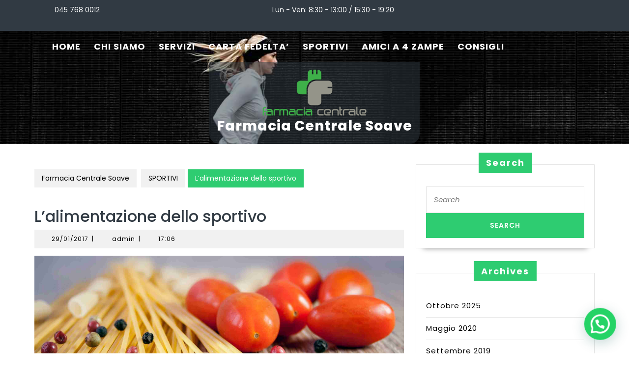

--- FILE ---
content_type: text/html; charset=UTF-8
request_url: https://farmaciacentralesoave.it/lalimentazione-dello-sportivo/
body_size: 27702
content:
<!DOCTYPE html>

<html lang="it-IT">

	<head>
	  <meta charset="UTF-8">
	  <meta name="viewport" content="width=device-width">
	  <meta name='robots' content='index, follow, max-image-preview:large, max-snippet:-1, max-video-preview:-1' />
<script id="cookieyes" type="text/javascript" src="https://cdn-cookieyes.com/client_data/24973b360320f02cbe44eecd/script.js"></script>
	<!-- This site is optimized with the Yoast SEO plugin v26.7 - https://yoast.com/wordpress/plugins/seo/ -->
	<title>L&#039;alimentazione dello sportivo - Farmacia Centrale Soave</title>
	<link rel="canonical" href="https://farmaciacentralesoave.it/lalimentazione-dello-sportivo/" />
	<meta property="og:locale" content="it_IT" />
	<meta property="og:type" content="article" />
	<meta property="og:title" content="L&#039;alimentazione dello sportivo - Farmacia Centrale Soave" />
	<meta property="og:description" content="L&#8217;alimentazione per gli sportivi deve essere sana ed equilibrata. Tutto ciò che il nostro organismo assume deve servire a: fornire energia (le calorie); proteggere il corpo (vitamine, minerali, fibre, antiossidanti); regolare la temperatura corporea (l&#8217;acqua delle bevande e quella contenuta nei cibi); rigenerare i tessuti usurati (le proteine con i loro aminoacidi essenziali permettono il [&hellip;]" />
	<meta property="og:url" content="https://farmaciacentralesoave.it/lalimentazione-dello-sportivo/" />
	<meta property="og:site_name" content="Farmacia Centrale Soave" />
	<meta property="article:publisher" content="https://www.facebook.com/farmaciacentralesoave/" />
	<meta property="article:published_time" content="2017-01-29T16:06:12+00:00" />
	<meta property="article:modified_time" content="2018-01-29T16:19:18+00:00" />
	<meta property="og:image" content="https://farmaciacentralesoave.it/wp-content/uploads/2014/11/nutrizione-pagina-interna.jpg" />
	<meta property="og:image:width" content="2404" />
	<meta property="og:image:height" content="932" />
	<meta property="og:image:type" content="image/jpeg" />
	<meta name="author" content="admin" />
	<meta name="twitter:card" content="summary_large_image" />
	<meta name="twitter:label1" content="Scritto da" />
	<meta name="twitter:data1" content="admin" />
	<meta name="twitter:label2" content="Tempo di lettura stimato" />
	<meta name="twitter:data2" content="6 minuti" />
	<script type="application/ld+json" class="yoast-schema-graph">{"@context":"https://schema.org","@graph":[{"@type":"Article","@id":"https://farmaciacentralesoave.it/lalimentazione-dello-sportivo/#article","isPartOf":{"@id":"https://farmaciacentralesoave.it/lalimentazione-dello-sportivo/"},"author":{"name":"admin","@id":"https://farmaciacentralesoave.it/#/schema/person/a77ae248ee4efa131e9f42d239bd5679"},"headline":"L&#8217;alimentazione dello sportivo","datePublished":"2017-01-29T16:06:12+00:00","dateModified":"2018-01-29T16:19:18+00:00","mainEntityOfPage":{"@id":"https://farmaciacentralesoave.it/lalimentazione-dello-sportivo/"},"wordCount":1300,"publisher":{"@id":"https://farmaciacentralesoave.it/#organization"},"image":{"@id":"https://farmaciacentralesoave.it/lalimentazione-dello-sportivo/#primaryimage"},"thumbnailUrl":"https://farmaciacentralesoave.it/wp-content/uploads/2014/11/nutrizione-pagina-interna.jpg","articleSection":["SPORTIVI"],"inLanguage":"it-IT"},{"@type":"WebPage","@id":"https://farmaciacentralesoave.it/lalimentazione-dello-sportivo/","url":"https://farmaciacentralesoave.it/lalimentazione-dello-sportivo/","name":"L'alimentazione dello sportivo - Farmacia Centrale Soave","isPartOf":{"@id":"https://farmaciacentralesoave.it/#website"},"primaryImageOfPage":{"@id":"https://farmaciacentralesoave.it/lalimentazione-dello-sportivo/#primaryimage"},"image":{"@id":"https://farmaciacentralesoave.it/lalimentazione-dello-sportivo/#primaryimage"},"thumbnailUrl":"https://farmaciacentralesoave.it/wp-content/uploads/2014/11/nutrizione-pagina-interna.jpg","datePublished":"2017-01-29T16:06:12+00:00","dateModified":"2018-01-29T16:19:18+00:00","breadcrumb":{"@id":"https://farmaciacentralesoave.it/lalimentazione-dello-sportivo/#breadcrumb"},"inLanguage":"it-IT","potentialAction":[{"@type":"ReadAction","target":["https://farmaciacentralesoave.it/lalimentazione-dello-sportivo/"]}]},{"@type":"ImageObject","inLanguage":"it-IT","@id":"https://farmaciacentralesoave.it/lalimentazione-dello-sportivo/#primaryimage","url":"https://farmaciacentralesoave.it/wp-content/uploads/2014/11/nutrizione-pagina-interna.jpg","contentUrl":"https://farmaciacentralesoave.it/wp-content/uploads/2014/11/nutrizione-pagina-interna.jpg","width":2404,"height":932},{"@type":"BreadcrumbList","@id":"https://farmaciacentralesoave.it/lalimentazione-dello-sportivo/#breadcrumb","itemListElement":[{"@type":"ListItem","position":1,"name":"Home","item":"https://farmaciacentralesoave.it/"},{"@type":"ListItem","position":2,"name":"L&#8217;alimentazione dello sportivo"}]},{"@type":"WebSite","@id":"https://farmaciacentralesoave.it/#website","url":"https://farmaciacentralesoave.it/","name":"Farmacia Centrale Soave","description":"al centro della tua salute","publisher":{"@id":"https://farmaciacentralesoave.it/#organization"},"potentialAction":[{"@type":"SearchAction","target":{"@type":"EntryPoint","urlTemplate":"https://farmaciacentralesoave.it/?s={search_term_string}"},"query-input":{"@type":"PropertyValueSpecification","valueRequired":true,"valueName":"search_term_string"}}],"inLanguage":"it-IT"},{"@type":"Organization","@id":"https://farmaciacentralesoave.it/#organization","name":"Farmacia Centrale Soave","url":"https://farmaciacentralesoave.it/","logo":{"@type":"ImageObject","inLanguage":"it-IT","@id":"https://farmaciacentralesoave.it/#/schema/logo/image/","url":"https://farmaciacentralesoave.it/wp-content/uploads/2014/11/Logo-farmacia-centrale.png","contentUrl":"https://farmaciacentralesoave.it/wp-content/uploads/2014/11/Logo-farmacia-centrale.png","width":212,"height":95,"caption":"Farmacia Centrale Soave"},"image":{"@id":"https://farmaciacentralesoave.it/#/schema/logo/image/"},"sameAs":["https://www.facebook.com/farmaciacentralesoave/","https://www.instagram.com/farmaciacentrale_soave/"]},{"@type":"Person","@id":"https://farmaciacentralesoave.it/#/schema/person/a77ae248ee4efa131e9f42d239bd5679","name":"admin","url":"https://farmaciacentralesoave.it/author/admin/"}]}</script>
	<!-- / Yoast SEO plugin. -->


<link rel='dns-prefetch' href='//fonts.googleapis.com' />
<link rel="alternate" type="application/rss+xml" title="Farmacia Centrale Soave &raquo; Feed" href="https://farmaciacentralesoave.it/feed/" />
<link rel="alternate" type="application/rss+xml" title="Farmacia Centrale Soave &raquo; Feed dei commenti" href="https://farmaciacentralesoave.it/comments/feed/" />
<link rel="alternate" title="oEmbed (JSON)" type="application/json+oembed" href="https://farmaciacentralesoave.it/wp-json/oembed/1.0/embed?url=https%3A%2F%2Ffarmaciacentralesoave.it%2Flalimentazione-dello-sportivo%2F" />
<link rel="alternate" title="oEmbed (XML)" type="text/xml+oembed" href="https://farmaciacentralesoave.it/wp-json/oembed/1.0/embed?url=https%3A%2F%2Ffarmaciacentralesoave.it%2Flalimentazione-dello-sportivo%2F&#038;format=xml" />
<style id='wp-img-auto-sizes-contain-inline-css' type='text/css'>
img:is([sizes=auto i],[sizes^="auto," i]){contain-intrinsic-size:3000px 1500px}
/*# sourceURL=wp-img-auto-sizes-contain-inline-css */
</style>
<style id='wp-emoji-styles-inline-css' type='text/css'>

	img.wp-smiley, img.emoji {
		display: inline !important;
		border: none !important;
		box-shadow: none !important;
		height: 1em !important;
		width: 1em !important;
		margin: 0 0.07em !important;
		vertical-align: -0.1em !important;
		background: none !important;
		padding: 0 !important;
	}
/*# sourceURL=wp-emoji-styles-inline-css */
</style>
<link rel='stylesheet' id='wp-block-library-css' href='https://farmaciacentralesoave.it/wp-includes/css/dist/block-library/style.min.css?ver=6.9' type='text/css' media='all' />
<style id='wp-block-library-theme-inline-css' type='text/css'>
.wp-block-audio :where(figcaption){color:#555;font-size:13px;text-align:center}.is-dark-theme .wp-block-audio :where(figcaption){color:#ffffffa6}.wp-block-audio{margin:0 0 1em}.wp-block-code{border:1px solid #ccc;border-radius:4px;font-family:Menlo,Consolas,monaco,monospace;padding:.8em 1em}.wp-block-embed :where(figcaption){color:#555;font-size:13px;text-align:center}.is-dark-theme .wp-block-embed :where(figcaption){color:#ffffffa6}.wp-block-embed{margin:0 0 1em}.blocks-gallery-caption{color:#555;font-size:13px;text-align:center}.is-dark-theme .blocks-gallery-caption{color:#ffffffa6}:root :where(.wp-block-image figcaption){color:#555;font-size:13px;text-align:center}.is-dark-theme :root :where(.wp-block-image figcaption){color:#ffffffa6}.wp-block-image{margin:0 0 1em}.wp-block-pullquote{border-bottom:4px solid;border-top:4px solid;color:currentColor;margin-bottom:1.75em}.wp-block-pullquote :where(cite),.wp-block-pullquote :where(footer),.wp-block-pullquote__citation{color:currentColor;font-size:.8125em;font-style:normal;text-transform:uppercase}.wp-block-quote{border-left:.25em solid;margin:0 0 1.75em;padding-left:1em}.wp-block-quote cite,.wp-block-quote footer{color:currentColor;font-size:.8125em;font-style:normal;position:relative}.wp-block-quote:where(.has-text-align-right){border-left:none;border-right:.25em solid;padding-left:0;padding-right:1em}.wp-block-quote:where(.has-text-align-center){border:none;padding-left:0}.wp-block-quote.is-large,.wp-block-quote.is-style-large,.wp-block-quote:where(.is-style-plain){border:none}.wp-block-search .wp-block-search__label{font-weight:700}.wp-block-search__button{border:1px solid #ccc;padding:.375em .625em}:where(.wp-block-group.has-background){padding:1.25em 2.375em}.wp-block-separator.has-css-opacity{opacity:.4}.wp-block-separator{border:none;border-bottom:2px solid;margin-left:auto;margin-right:auto}.wp-block-separator.has-alpha-channel-opacity{opacity:1}.wp-block-separator:not(.is-style-wide):not(.is-style-dots){width:100px}.wp-block-separator.has-background:not(.is-style-dots){border-bottom:none;height:1px}.wp-block-separator.has-background:not(.is-style-wide):not(.is-style-dots){height:2px}.wp-block-table{margin:0 0 1em}.wp-block-table td,.wp-block-table th{word-break:normal}.wp-block-table :where(figcaption){color:#555;font-size:13px;text-align:center}.is-dark-theme .wp-block-table :where(figcaption){color:#ffffffa6}.wp-block-video :where(figcaption){color:#555;font-size:13px;text-align:center}.is-dark-theme .wp-block-video :where(figcaption){color:#ffffffa6}.wp-block-video{margin:0 0 1em}:root :where(.wp-block-template-part.has-background){margin-bottom:0;margin-top:0;padding:1.25em 2.375em}
/*# sourceURL=/wp-includes/css/dist/block-library/theme.min.css */
</style>
<style id='classic-theme-styles-inline-css' type='text/css'>
/*! This file is auto-generated */
.wp-block-button__link{color:#fff;background-color:#32373c;border-radius:9999px;box-shadow:none;text-decoration:none;padding:calc(.667em + 2px) calc(1.333em + 2px);font-size:1.125em}.wp-block-file__button{background:#32373c;color:#fff;text-decoration:none}
/*# sourceURL=/wp-includes/css/classic-themes.min.css */
</style>
<style id='joinchat-button-style-inline-css' type='text/css'>
.wp-block-joinchat-button{border:none!important;text-align:center}.wp-block-joinchat-button figure{display:table;margin:0 auto;padding:0}.wp-block-joinchat-button figcaption{font:normal normal 400 .6em/2em var(--wp--preset--font-family--system-font,sans-serif);margin:0;padding:0}.wp-block-joinchat-button .joinchat-button__qr{background-color:#fff;border:6px solid #25d366;border-radius:30px;box-sizing:content-box;display:block;height:200px;margin:auto;overflow:hidden;padding:10px;width:200px}.wp-block-joinchat-button .joinchat-button__qr canvas,.wp-block-joinchat-button .joinchat-button__qr img{display:block;margin:auto}.wp-block-joinchat-button .joinchat-button__link{align-items:center;background-color:#25d366;border:6px solid #25d366;border-radius:30px;display:inline-flex;flex-flow:row nowrap;justify-content:center;line-height:1.25em;margin:0 auto;text-decoration:none}.wp-block-joinchat-button .joinchat-button__link:before{background:transparent var(--joinchat-ico) no-repeat center;background-size:100%;content:"";display:block;height:1.5em;margin:-.75em .75em -.75em 0;width:1.5em}.wp-block-joinchat-button figure+.joinchat-button__link{margin-top:10px}@media (orientation:landscape)and (min-height:481px),(orientation:portrait)and (min-width:481px){.wp-block-joinchat-button.joinchat-button--qr-only figure+.joinchat-button__link{display:none}}@media (max-width:480px),(orientation:landscape)and (max-height:480px){.wp-block-joinchat-button figure{display:none}}

/*# sourceURL=https://farmaciacentralesoave.it/wp-content/plugins/creame-whatsapp-me/gutenberg/build/style-index.css */
</style>
<style id='global-styles-inline-css' type='text/css'>
:root{--wp--preset--aspect-ratio--square: 1;--wp--preset--aspect-ratio--4-3: 4/3;--wp--preset--aspect-ratio--3-4: 3/4;--wp--preset--aspect-ratio--3-2: 3/2;--wp--preset--aspect-ratio--2-3: 2/3;--wp--preset--aspect-ratio--16-9: 16/9;--wp--preset--aspect-ratio--9-16: 9/16;--wp--preset--color--black: #000000;--wp--preset--color--cyan-bluish-gray: #abb8c3;--wp--preset--color--white: #ffffff;--wp--preset--color--pale-pink: #f78da7;--wp--preset--color--vivid-red: #cf2e2e;--wp--preset--color--luminous-vivid-orange: #ff6900;--wp--preset--color--luminous-vivid-amber: #fcb900;--wp--preset--color--light-green-cyan: #7bdcb5;--wp--preset--color--vivid-green-cyan: #00d084;--wp--preset--color--pale-cyan-blue: #8ed1fc;--wp--preset--color--vivid-cyan-blue: #0693e3;--wp--preset--color--vivid-purple: #9b51e0;--wp--preset--gradient--vivid-cyan-blue-to-vivid-purple: linear-gradient(135deg,rgb(6,147,227) 0%,rgb(155,81,224) 100%);--wp--preset--gradient--light-green-cyan-to-vivid-green-cyan: linear-gradient(135deg,rgb(122,220,180) 0%,rgb(0,208,130) 100%);--wp--preset--gradient--luminous-vivid-amber-to-luminous-vivid-orange: linear-gradient(135deg,rgb(252,185,0) 0%,rgb(255,105,0) 100%);--wp--preset--gradient--luminous-vivid-orange-to-vivid-red: linear-gradient(135deg,rgb(255,105,0) 0%,rgb(207,46,46) 100%);--wp--preset--gradient--very-light-gray-to-cyan-bluish-gray: linear-gradient(135deg,rgb(238,238,238) 0%,rgb(169,184,195) 100%);--wp--preset--gradient--cool-to-warm-spectrum: linear-gradient(135deg,rgb(74,234,220) 0%,rgb(151,120,209) 20%,rgb(207,42,186) 40%,rgb(238,44,130) 60%,rgb(251,105,98) 80%,rgb(254,248,76) 100%);--wp--preset--gradient--blush-light-purple: linear-gradient(135deg,rgb(255,206,236) 0%,rgb(152,150,240) 100%);--wp--preset--gradient--blush-bordeaux: linear-gradient(135deg,rgb(254,205,165) 0%,rgb(254,45,45) 50%,rgb(107,0,62) 100%);--wp--preset--gradient--luminous-dusk: linear-gradient(135deg,rgb(255,203,112) 0%,rgb(199,81,192) 50%,rgb(65,88,208) 100%);--wp--preset--gradient--pale-ocean: linear-gradient(135deg,rgb(255,245,203) 0%,rgb(182,227,212) 50%,rgb(51,167,181) 100%);--wp--preset--gradient--electric-grass: linear-gradient(135deg,rgb(202,248,128) 0%,rgb(113,206,126) 100%);--wp--preset--gradient--midnight: linear-gradient(135deg,rgb(2,3,129) 0%,rgb(40,116,252) 100%);--wp--preset--font-size--small: 13px;--wp--preset--font-size--medium: 20px;--wp--preset--font-size--large: 36px;--wp--preset--font-size--x-large: 42px;--wp--preset--spacing--20: 0.44rem;--wp--preset--spacing--30: 0.67rem;--wp--preset--spacing--40: 1rem;--wp--preset--spacing--50: 1.5rem;--wp--preset--spacing--60: 2.25rem;--wp--preset--spacing--70: 3.38rem;--wp--preset--spacing--80: 5.06rem;--wp--preset--shadow--natural: 6px 6px 9px rgba(0, 0, 0, 0.2);--wp--preset--shadow--deep: 12px 12px 50px rgba(0, 0, 0, 0.4);--wp--preset--shadow--sharp: 6px 6px 0px rgba(0, 0, 0, 0.2);--wp--preset--shadow--outlined: 6px 6px 0px -3px rgb(255, 255, 255), 6px 6px rgb(0, 0, 0);--wp--preset--shadow--crisp: 6px 6px 0px rgb(0, 0, 0);}:where(.is-layout-flex){gap: 0.5em;}:where(.is-layout-grid){gap: 0.5em;}body .is-layout-flex{display: flex;}.is-layout-flex{flex-wrap: wrap;align-items: center;}.is-layout-flex > :is(*, div){margin: 0;}body .is-layout-grid{display: grid;}.is-layout-grid > :is(*, div){margin: 0;}:where(.wp-block-columns.is-layout-flex){gap: 2em;}:where(.wp-block-columns.is-layout-grid){gap: 2em;}:where(.wp-block-post-template.is-layout-flex){gap: 1.25em;}:where(.wp-block-post-template.is-layout-grid){gap: 1.25em;}.has-black-color{color: var(--wp--preset--color--black) !important;}.has-cyan-bluish-gray-color{color: var(--wp--preset--color--cyan-bluish-gray) !important;}.has-white-color{color: var(--wp--preset--color--white) !important;}.has-pale-pink-color{color: var(--wp--preset--color--pale-pink) !important;}.has-vivid-red-color{color: var(--wp--preset--color--vivid-red) !important;}.has-luminous-vivid-orange-color{color: var(--wp--preset--color--luminous-vivid-orange) !important;}.has-luminous-vivid-amber-color{color: var(--wp--preset--color--luminous-vivid-amber) !important;}.has-light-green-cyan-color{color: var(--wp--preset--color--light-green-cyan) !important;}.has-vivid-green-cyan-color{color: var(--wp--preset--color--vivid-green-cyan) !important;}.has-pale-cyan-blue-color{color: var(--wp--preset--color--pale-cyan-blue) !important;}.has-vivid-cyan-blue-color{color: var(--wp--preset--color--vivid-cyan-blue) !important;}.has-vivid-purple-color{color: var(--wp--preset--color--vivid-purple) !important;}.has-black-background-color{background-color: var(--wp--preset--color--black) !important;}.has-cyan-bluish-gray-background-color{background-color: var(--wp--preset--color--cyan-bluish-gray) !important;}.has-white-background-color{background-color: var(--wp--preset--color--white) !important;}.has-pale-pink-background-color{background-color: var(--wp--preset--color--pale-pink) !important;}.has-vivid-red-background-color{background-color: var(--wp--preset--color--vivid-red) !important;}.has-luminous-vivid-orange-background-color{background-color: var(--wp--preset--color--luminous-vivid-orange) !important;}.has-luminous-vivid-amber-background-color{background-color: var(--wp--preset--color--luminous-vivid-amber) !important;}.has-light-green-cyan-background-color{background-color: var(--wp--preset--color--light-green-cyan) !important;}.has-vivid-green-cyan-background-color{background-color: var(--wp--preset--color--vivid-green-cyan) !important;}.has-pale-cyan-blue-background-color{background-color: var(--wp--preset--color--pale-cyan-blue) !important;}.has-vivid-cyan-blue-background-color{background-color: var(--wp--preset--color--vivid-cyan-blue) !important;}.has-vivid-purple-background-color{background-color: var(--wp--preset--color--vivid-purple) !important;}.has-black-border-color{border-color: var(--wp--preset--color--black) !important;}.has-cyan-bluish-gray-border-color{border-color: var(--wp--preset--color--cyan-bluish-gray) !important;}.has-white-border-color{border-color: var(--wp--preset--color--white) !important;}.has-pale-pink-border-color{border-color: var(--wp--preset--color--pale-pink) !important;}.has-vivid-red-border-color{border-color: var(--wp--preset--color--vivid-red) !important;}.has-luminous-vivid-orange-border-color{border-color: var(--wp--preset--color--luminous-vivid-orange) !important;}.has-luminous-vivid-amber-border-color{border-color: var(--wp--preset--color--luminous-vivid-amber) !important;}.has-light-green-cyan-border-color{border-color: var(--wp--preset--color--light-green-cyan) !important;}.has-vivid-green-cyan-border-color{border-color: var(--wp--preset--color--vivid-green-cyan) !important;}.has-pale-cyan-blue-border-color{border-color: var(--wp--preset--color--pale-cyan-blue) !important;}.has-vivid-cyan-blue-border-color{border-color: var(--wp--preset--color--vivid-cyan-blue) !important;}.has-vivid-purple-border-color{border-color: var(--wp--preset--color--vivid-purple) !important;}.has-vivid-cyan-blue-to-vivid-purple-gradient-background{background: var(--wp--preset--gradient--vivid-cyan-blue-to-vivid-purple) !important;}.has-light-green-cyan-to-vivid-green-cyan-gradient-background{background: var(--wp--preset--gradient--light-green-cyan-to-vivid-green-cyan) !important;}.has-luminous-vivid-amber-to-luminous-vivid-orange-gradient-background{background: var(--wp--preset--gradient--luminous-vivid-amber-to-luminous-vivid-orange) !important;}.has-luminous-vivid-orange-to-vivid-red-gradient-background{background: var(--wp--preset--gradient--luminous-vivid-orange-to-vivid-red) !important;}.has-very-light-gray-to-cyan-bluish-gray-gradient-background{background: var(--wp--preset--gradient--very-light-gray-to-cyan-bluish-gray) !important;}.has-cool-to-warm-spectrum-gradient-background{background: var(--wp--preset--gradient--cool-to-warm-spectrum) !important;}.has-blush-light-purple-gradient-background{background: var(--wp--preset--gradient--blush-light-purple) !important;}.has-blush-bordeaux-gradient-background{background: var(--wp--preset--gradient--blush-bordeaux) !important;}.has-luminous-dusk-gradient-background{background: var(--wp--preset--gradient--luminous-dusk) !important;}.has-pale-ocean-gradient-background{background: var(--wp--preset--gradient--pale-ocean) !important;}.has-electric-grass-gradient-background{background: var(--wp--preset--gradient--electric-grass) !important;}.has-midnight-gradient-background{background: var(--wp--preset--gradient--midnight) !important;}.has-small-font-size{font-size: var(--wp--preset--font-size--small) !important;}.has-medium-font-size{font-size: var(--wp--preset--font-size--medium) !important;}.has-large-font-size{font-size: var(--wp--preset--font-size--large) !important;}.has-x-large-font-size{font-size: var(--wp--preset--font-size--x-large) !important;}
:where(.wp-block-post-template.is-layout-flex){gap: 1.25em;}:where(.wp-block-post-template.is-layout-grid){gap: 1.25em;}
:where(.wp-block-term-template.is-layout-flex){gap: 1.25em;}:where(.wp-block-term-template.is-layout-grid){gap: 1.25em;}
:where(.wp-block-columns.is-layout-flex){gap: 2em;}:where(.wp-block-columns.is-layout-grid){gap: 2em;}
:root :where(.wp-block-pullquote){font-size: 1.5em;line-height: 1.6;}
/*# sourceURL=global-styles-inline-css */
</style>
<link rel='stylesheet' id='vw-health-coaching-font-css' href='//fonts.googleapis.com/css?family=ABeeZee%3Aital%400%3B1%7CAbril+Fatface%7CAcme%7CAlfa+Slab+One%7CAllura%7CAnton%7CArchitects+Daughter%7CArchivo%3Aital%2Cwght%400%2C100%3B0%2C200%3B0%2C300%3B0%2C400%3B0%2C500%3B0%2C600%3B0%2C700%3B0%2C800%3B0%2C900%3B1%2C100%3B1%2C200%3B1%2C300%3B1%2C400%3B1%2C500%3B1%2C600%3B1%2C700%3B1%2C800%3B1%2C900%7CArimo%3Aital%2Cwght%400%2C400%3B0%2C500%3B0%2C600%3B0%2C700%3B1%2C400%3B1%2C500%3B1%2C600%3B1%2C700%7CArsenal%3Aital%2Cwght%400%2C400%3B0%2C700%3B1%2C400%3B1%2C700%7CArvo%3Aital%2Cwght%400%2C400%3B0%2C700%3B1%2C400%3B1%2C700%7CAlegreya+Sans%3Aital%2Cwght%400%2C100%3B0%2C300%3B0%2C400%3B0%2C500%3B0%2C700%3B0%2C800%3B0%2C900%3B1%2C100%3B1%2C300%3B1%2C400%3B1%2C500%3B1%2C700%3B1%2C800%3B1%2C900%7CAsap%3Aital%2Cwght%400%2C100%3B0%2C200%3B0%2C300%3B0%2C400%3B0%2C500%3B0%2C600%3B0%2C700%3B0%2C800%3B0%2C900%3B1%2C100%3B1%2C200%3B1%2C300%3B1%2C400%3B1%2C500%3B1%2C600%3B1%2C700%3B1%2C800%3B1%2C900%7CAssistant%3Awght%40200%3B300%3B400%3B500%3B600%3B700%3B800%7CAveria+Serif+Libre%3Aital%2Cwght%400%2C300%3B0%2C400%3B0%2C700%3B1%2C300%3B1%2C400%3B1%2C700%7CBangers%7CBoogaloo%7CBad+Script%7CBarlow+Condensed%3Aital%2Cwght%400%2C100%3B0%2C200%3B0%2C300%3B0%2C400%3B0%2C500%3B0%2C600%3B0%2C700%3B0%2C800%3B0%2C900%3B1%2C100%3B1%2C200%3B1%2C300%3B1%2C400%3B1%2C500%3B1%2C600%3B1%2C700%3B1%2C800%3B1%2C900%7CBitter%3Aital%2Cwght%400%2C100%3B0%2C200%3B0%2C300%3B0%2C400%3B0%2C500%3B0%2C600%3B0%2C700%3B0%2C800%3B0%2C900%3B1%2C100%3B1%2C200%3B1%2C300%3B1%2C400%3B1%2C500%3B1%2C600%3B1%2C700%3B1%2C800%3B1%2C900%7CBree+Serif%7CBenchNine%3Awght%40300%3B400%3B700%7CCabin%3Aital%2Cwght%400%2C400%3B0%2C500%3B0%2C600%3B0%2C700%3B1%2C400%3B1%2C500%3B1%2C600%3B1%2C700%7CCardo%3Aital%2Cwght%400%2C400%3B0%2C700%3B1%2C400%7CCourgette%7CCaveat+Brush%7CCherry+Swash%3Awght%40400%3B700%7CCormorant+Garamond%3Aital%2Cwght%400%2C300%3B0%2C400%3B0%2C500%3B0%2C600%3B0%2C700%3B1%2C300%3B1%2C400%3B1%2C500%3B1%2C600%3B1%2C700%7CCrimson+Text%3Aital%2Cwght%400%2C400%3B0%2C600%3B0%2C700%3B1%2C400%3B1%2C600%3B1%2C700%7CCuprum%3Aital%2Cwght%400%2C400%3B0%2C500%3B0%2C600%3B0%2C700%3B1%2C400%3B1%2C500%3B1%2C600%3B1%2C700%7CCookie%7CComing+Soon%7CCharm%3Awght%40400%3B700%7CChewy%7CDays+One%7CDM+Serif+Display%3Aital%400%3B1%7CDosis%3Awght%40200%3B300%3B400%3B500%3B600%3B700%3B800%7CEB+Garamond%3Aital%2Cwght%400%2C400%3B0%2C500%3B0%2C600%3B0%2C700%3B0%2C800%3B1%2C400%3B1%2C500%3B1%2C600%3B1%2C700%3B1%2C800%7CEconomica%3Aital%2Cwght%400%2C400%3B0%2C700%3B1%2C400%3B1%2C700%7CExo+2%3Aital%2Cwght%400%2C100%3B0%2C200%3B0%2C300%3B0%2C400%3B0%2C500%3B0%2C600%3B0%2C700%3B0%2C800%3B0%2C900%3B1%2C100%3B1%2C200%3B1%2C400%3B1%2C500%3B1%2C600%3B1%2C700%3B1%2C800%3B1%2C900%7CFira+Sans%3Aital%2Cwght%400%2C100%3B0%2C200%3B0%2C300%3B0%2C400%3B0%2C500%3B0%2C600%3B0%2C700%3B0%2C800%3B0%2C900%3B1%2C100%3B1%2C200%3B1%2C300%3B1%2C400%3B1%2C500%3B1%2C600%3B1%2C700%3B1%2C800%3B1%2C900%7CFredoka+One%7CFjalla+One%7CFrank+Ruhl+Libre%3Awght%40300%3B400%3B500%3B700%3B900%7CGabriela%7CGloria+Hallelujah%7CGreat+Vibes%7CHandlee%7CHammersmith+One%7CHeebo%3Awght%40100%3B200%3B300%3B400%3B500%3B600%3B700%3B800%3B900%7CHind%3Awght%40300%3B400%3B500%3B600%3B700%7CInconsolata%3Awght%40200%3B300%3B400%3B500%3B600%3B700%3B800%3B900%7CIndie+Flower%7CIM+Fell+English+SC%7CJulius+Sans+One%7CJomhuria%7CJosefin+Slab%3Aital%2Cwght%400%2C100%3B0%2C200%3B0%2C300%3B0%2C400%3B0%2C500%3B0%2C600%3B0%2C700%3B1%2C100%3B1%2C200%3B1%2C300%3B1%2C400%3B1%2C500%3B1%2C600%3B1%2C700%7CJosefin+Sans%3Aital%2Cwght%400%2C100%3B0%2C200%3B0%2C300%3B0%2C400%3B0%2C500%3B0%2C600%3B0%2C700%3B1%2C100%3B1%2C200%3B1%2C300%3B1%2C400%3B1%2C500%3B1%2C600%3B1%2C700%7CJost%3Aital%2Cwght%400%2C100%3B0%2C200%3B0%2C300%3B0%2C400%3B0%2C500%3B0%2C600%3B0%2C700%3B0%2C800%3B0%2C900%3B1%2C100%3B1%2C200%3B1%2C300%3B1%2C400%3B1%2C500%3B1%2C600%3B1%2C700%3B1%2C800%3B1%2C900%7CKanit%3Aital%2Cwght%400%2C100%3B0%2C200%3B0%2C300%3B0%2C400%3B0%2C500%3B0%2C600%3B0%2C700%3B0%2C800%3B0%2C900%3B1%2C100%3B1%2C200%3B1%2C300%3B1%2C400%3B1%2C500%3B1%2C600%3B1%2C700%3B1%2C800%3B1%2C900%7CKaushan+Script%7CKrub%3Aital%2Cwght%400%2C200%3B0%2C300%3B0%2C400%3B0%2C500%3B0%2C600%3B0%2C700%3B1%2C200%3B1%2C300%3B1%2C400%3B1%2C500%3B1%2C600%3B1%2C700%7CLato%3Aital%2Cwght%400%2C100%3B0%2C300%3B0%2C400%3B0%2C700%3B0%2C900%3B1%2C100%3B1%2C300%3B1%2C400%3B1%2C700%3B1%2C900%7CLora%3Aital%2Cwght%400%2C400%3B0%2C500%3B0%2C600%3B0%2C700%3B1%2C400%3B1%2C500%3B1%2C600%3B1%2C700%7CLibre+Baskerville%3Aital%2Cwght%400%2C400%3B0%2C700%3B1%2C400%7CLiterata%3Aital%2Copsz%2Cwght%400%2C7..72%2C200%3B0%2C7..72%2C300%3B0%2C7..72%2C400%3B0%2C7..72%2C500%3B0%2C7..72%2C600%3B0%2C7..72%2C700%3B0%2C7..72%2C800%3B0%2C7..72%2C900%3B1%2C7..72%2C200%3B1%2C7..72%2C300%3B1%2C7..72%2C400%3B1%2C7..72%2C500%3B1%2C7..72%2C600%3B1%2C7..72%2C700%3B1%2C7..72%2C800%3B1%2C7..72%2C900%7CLobster%7CLobster+Two%3Aital%2Cwght%400%2C400%3B0%2C700%3B1%2C400%3B1%2C700%7CMerriweather%3Aital%2Cwght%400%2C300%3B0%2C400%3B0%2C700%3B0%2C900%3B1%2C300%3B1%2C400%3B1%2C700%3B1%2C900%7CMarck+Script%7CMarcellus%7CMerienda+One%7CMonda%3Awght%40400%3B700%7CMontserrat%3Aital%2Cwght%400%2C100%3B0%2C200%3B0%2C300%3B0%2C400%3B0%2C500%3B0%2C600%3B0%2C700%3B0%2C800%3B0%2C900%3B1%2C100%3B1%2C200%3B1%2C300%3B1%2C400%3B1%2C500%3B1%2C600%3B1%2C700%3B1%2C800%3B1%2C900%7CMulish%3Aital%2Cwght%400%2C200%3B0%2C300%3B0%2C400%3B0%2C500%3B0%2C600%3B0%2C700%3B0%2C800%3B0%2C900%3B0%2C1000%3B1%2C200%3B1%2C300%3B1%2C400%3B1%2C500%3B1%2C600%3B1%2C700%3B1%2C800%3B1%2C900%3B1%2C1000%7CNoto+Serif%3Aital%2Cwght%400%2C400%3B0%2C700%3B1%2C400%3B1%2C700%7CNunito+Sans%3Aital%2Cwght%400%2C200%3B0%2C300%3B0%2C400%3B0%2C600%3B0%2C700%3B0%2C800%3B0%2C900%3B1%2C200%3B1%2C300%3B1%2C400%3B1%2C600%3B1%2C700%3B1%2C800%3B1%2C900%7COpen+Sans%3Aital%2Cwght%400%2C300%3B0%2C400%3B0%2C500%3B0%2C600%3B0%2C700%3B0%2C800%3B1%2C300%3B1%2C400%3B1%2C500%3B1%2C600%3B1%2C700%3B1%2C800%7COverpass%3Aital%2Cwght%400%2C100%3B0%2C200%3B0%2C300%3B0%2C400%3B0%2C500%3B0%2C600%3B0%2C700%3B0%2C800%3B0%2C900%3B1%2C100%3B1%2C200%3B1%2C300%3B1%2C400%3B1%2C500%3B1%2C600%3B1%2C700%3B1%2C800%3B1%2C900%7COverpass+Mono%3Awght%40300%3B400%3B500%3B600%3B700%7COxygen%3Awght%40300%3B400%3B700%7COswald%3Awght%40200%3B300%3B400%3B500%3B600%3B700%7COrbitron%3Awght%40400%3B500%3B600%3B700%3B800%3B900%7CPatua+One%7CPacifico%7CPadauk%3Awght%40400%3B700%7CPlayball%7CPlayfair+Display%3Aital%2Cwght%400%2C400%3B0%2C500%3B0%2C600%3B0%2C700%3B0%2C800%3B0%2C900%3B1%2C400%3B1%2C500%3B1%2C600%3B1%2C700%3B1%2C800%3B1%2C900%7CPrompt%3Aital%2Cwght%400%2C100%3B0%2C200%3B0%2C300%3B0%2C400%3B0%2C500%3B0%2C600%3B0%2C700%3B0%2C800%3B0%2C900%3B1%2C100%3B1%2C200%3B1%2C300%3B1%2C400%3B1%2C500%3B1%2C600%3B1%2C700%3B1%2C800%3B1%2C900%7CPT+Sans%3Aital%2Cwght%400%2C400%3B0%2C700%3B1%2C400%3B1%2C700%7CPT+Serif%3Aital%2Cwght%400%2C400%3B0%2C700%3B1%2C400%3B1%2C700%7CPhilosopher%3Aital%2Cwght%400%2C400%3B0%2C700%3B1%2C400%3B1%2C700%7CPermanent+Marker%7CPoiret+One%7CPoppins%3Aital%2Cwght%400%2C100%3B0%2C200%3B0%2C300%3B0%2C400%3B0%2C500%3B0%2C600%3B0%2C700%3B0%2C800%3B0%2C900%3B1%2C100%3B1%2C200%3B1%2C300%3B1%2C400%3B1%2C500%3B1%2C600%3B1%2C700%3B1%2C800%3B1%2C900%7CPrata%7CQuicksand%3Awght%40300%3B400%3B500%3B600%3B700%7CQuattrocento+Sans%3Aital%2Cwght%400%2C400%3B0%2C700%3B1%2C400%3B1%2C700%7CRaleway%3Aital%2Cwght%400%2C100%3B0%2C200%3B0%2C300%3B0%2C400%3B0%2C500%3B0%2C600%3B0%2C700%3B0%2C800%3B0%2C900%3B1%2C100%3B1%2C200%3B1%2C300%3B1%2C400%3B1%2C500%3B1%2C600%3B1%2C700%3B1%2C800%3B1%2C900%7CRubik%3Aital%2Cwght%400%2C300%3B0%2C400%3B0%2C500%3B0%2C600%3B0%2C700%3B0%2C800%3B0%2C900%3B1%2C300%3B1%2C400%3B1%2C500%3B1%2C600%3B1%2C700%3B1%2C800%3B1%2C900%7CRoboto%3Aital%2Cwght%400%2C100%3B0%2C300%3B0%2C400%3B0%2C500%3B0%2C700%3B0%2C900%3B1%2C100%3B1%2C300%3B1%2C400%3B1%2C500%3B1%2C700%3B1%2C900%7CRoboto+Condensed%3Aital%2Cwght%400%2C300%3B0%2C400%3B0%2C700%3B1%2C300%3B1%2C400%3B1%2C700%7CRokkitt%3Awght%40100%3B200%3B300%3B400%3B500%3B600%3B700%3B800%3B900%7CRopa+Sans%3Aital%400%3B1%7CRusso+One%7CRighteous%7CSaira%3Aital%2Cwght%400%2C100%3B0%2C200%3B0%2C300%3B0%2C400%3B0%2C500%3B0%2C600%3B0%2C700%3B0%2C800%3B0%2C900%3B1%2C100%3B1%2C200%3B1%2C300%3B1%2C400%3B1%2C500%3B1%2C600%3B1%2C700%3B1%2C800%3B1%2C900%7CSatisfy%7CSen%3Awght%40400%3B700%3B800%7CSource+Sans+Pro%3Aital%2Cwght%400%2C200%3B0%2C300%3B0%2C400%3B0%2C600%3B0%2C700%3B0%2C900%3B1%2C200%3B1%2C300%3B1%2C400%3B1%2C600%3B1%2C700%3B1%2C900%7CShadows+Into+Light+Two%7CShadows+Into+Light%7CSacramento%7CSail%7CShrikhand%7CStaatliches%7CStylish%7CTangerine%3Awght%40400%3B700%7CTitillium+Web%3Aital%2Cwght%400%2C200%3B0%2C300%3B0%2C400%3B0%2C600%3B0%2C700%3B0%2C900%3B1%2C200%3B1%2C300%3B1%2C400%3B1%2C600%3B1%2C700%7CTrirong%3Aital%2Cwght%400%2C100%3B0%2C200%3B0%2C300%3B0%2C400%3B0%2C500%3B0%2C600%3B0%2C700%3B0%2C800%3B0%2C900%3B1%2C100%3B1%2C200%3B1%2C300%3B1%2C400%3B1%2C500%3B1%2C600%3B1%2C700%3B1%2C800%3B1%2C900%7CUbuntu%3Aital%2Cwght%400%2C300%3B0%2C400%3B0%2C500%3B0%2C700%3B1%2C300%3B1%2C400%3B1%2C500%3B1%2C700%7CUnica+One%7CVT323%7CVarela+Round%7CVampiro+One%7CVollkorn%3Aital%2Cwght%400%2C400%3B0%2C500%3B0%2C600%3B0%2C700%3B0%2C800%3B0%2C900%3B1%2C400%3B1%2C500%3B1%2C600%3B1%2C700%3B1%2C800%3B1%2C900%7CVolkhov%3Aital%2Cwght%400%2C400%3B0%2C700%3B1%2C400%3B1%2C700%7CWork+Sans%3Aital%2Cwght%400%2C100%3B0%2C200%3B0%2C300%3B0%2C400%3B0%2C500%3B0%2C600%3B0%2C700%3B0%2C800%3B0%2C900%3B1%2C100%3B1%2C200%3B1%2C300%3B1%2C400%3B1%2C500%3B1%2C600%3B1%2C700%3B1%2C800%3B1%2C900%7CYanone+Kaffeesatz%3Awght%40200%3B300%3B400%3B500%3B600%3B700%7CZCOOL+XiaoWei&#038;ver=6.9' type='text/css' media='all' />
<link rel='stylesheet' id='vw-health-coaching-block-style-css' href='https://farmaciacentralesoave.it/wp-content/themes/vw-health-coaching/assets/css/blocks.css?ver=6.9' type='text/css' media='all' />
<link rel='stylesheet' id='vw-health-coaching-block-patterns-style-frontend-css' href='https://farmaciacentralesoave.it/wp-content/themes/vw-health-coaching/inc/block-patterns/css/block-frontend.css?ver=6.9' type='text/css' media='all' />
<link rel='stylesheet' id='bootstrap-style-css' href='https://farmaciacentralesoave.it/wp-content/themes/vw-health-coaching/assets/css/bootstrap.css?ver=6.9' type='text/css' media='all' />
<link rel='stylesheet' id='vw-health-coaching-basic-style-css' href='https://farmaciacentralesoave.it/wp-content/themes/vw-health-coaching/style.css?ver=6.9' type='text/css' media='all' />
<style id='vw-health-coaching-basic-style-inline-css' type='text/css'>
@media screen and (max-width:1000px) {}body{max-width: 100%;}#slider .carousel-caption, #slider .inner_carousel, #slider .inner_carousel h1{text-align:left; left:10%; right:45%;}.post-main-box{}@media screen and (max-width:575px) {#topbar{display:block;} }@media screen and (max-width:575px){.header-fixed{position:static;} }@media screen and (max-width:575px) {#slider{display:block;} }@media screen and (max-width:575px) {#sidebar{display:block;} }@media screen and (max-width:575px) {.scrollup i{visibility:visible !important;} }.main-navigation a{font-weight: 700;}.main-navigation a{text-transform:Capitalize;}.main-navigation a{}.content-bttn .view-more{font-size: 14;}.content-bttn .view-more{text-transform:Uppercase;}.content-bttn .view-more{letter-spacing: ;}.copyright .widget i{font-size: 16px;}#footer h3, #footer .wp-block-search .wp-block-search__label{text-align: left;}#footer .widget{text-align: left;}#footer{background-attachment: scroll !important;}#footer{background-position: center center!important;}.woocommerce ul.products li.product .onsale{left: auto; right: 0;}.main-header,.main-header-inner{background-position: center top!important;}#footer{}#footer h3, a.rsswidget.rss-widget-title{letter-spacing: 1px;}#footer h3, a.rsswidget.rss-widget-title{font-size: 30px;}#footer h3{text-transform:Capitalize;}#footer h3, a.rsswidget.rss-widget-title{font-weight: 600;}@media screen and (max-width:575px){
			#preloader{display:none !important;} }@media screen and (min-width:768px) {.bradcrumbs{text-align:start;}}.post-main-box .new-text p:nth-of-type(1)::first-letter {display: none;}.web-frame{border: 1px !important}

        .main-header,.main-header-inner{
			background-image:url('https://farmaciacentralesoave.it/wp-content/uploads/2019/06/cropped-la-farmacia-degli-sportivi-2-3.jpg') !important;
			background-position: center top;
			background-size: cover;
		}
/*# sourceURL=vw-health-coaching-basic-style-inline-css */
</style>
<link rel='stylesheet' id='font-awesome-css-css' href='https://farmaciacentralesoave.it/wp-content/themes/vw-health-coaching/assets/css/fontawesome-all.css?ver=6.9' type='text/css' media='all' />
<link rel='stylesheet' id='animate-css-css' href='https://farmaciacentralesoave.it/wp-content/themes/vw-health-coaching/assets/css/animate.css?ver=6.9' type='text/css' media='all' />
<link rel='stylesheet' id='dashicons-css' href='https://farmaciacentralesoave.it/wp-includes/css/dashicons.min.css?ver=6.9' type='text/css' media='all' />
<link rel='stylesheet' id='ekit-widget-styles-css' href='https://farmaciacentralesoave.it/wp-content/plugins/elementskit-lite/widgets/init/assets/css/widget-styles.css?ver=3.7.8' type='text/css' media='all' />
<link rel='stylesheet' id='ekit-responsive-css' href='https://farmaciacentralesoave.it/wp-content/plugins/elementskit-lite/widgets/init/assets/css/responsive.css?ver=3.7.8' type='text/css' media='all' />
<script type="text/javascript" src="https://farmaciacentralesoave.it/wp-includes/js/jquery/jquery.min.js?ver=3.7.1" id="jquery-core-js"></script>
<script type="text/javascript" src="https://farmaciacentralesoave.it/wp-includes/js/jquery/jquery-migrate.min.js?ver=3.4.1" id="jquery-migrate-js"></script>
<script type="text/javascript" src="https://farmaciacentralesoave.it/wp-content/themes/vw-health-coaching/assets/js/custom.js?ver=6.9" id="vw-health-coaching-custom-scripts-js"></script>
<script type="text/javascript" src="https://farmaciacentralesoave.it/wp-content/themes/vw-health-coaching/assets/js/wow.js?ver=6.9" id="jquery-wow-js"></script>
<link rel="https://api.w.org/" href="https://farmaciacentralesoave.it/wp-json/" /><link rel="alternate" title="JSON" type="application/json" href="https://farmaciacentralesoave.it/wp-json/wp/v2/posts/622" /><link rel="EditURI" type="application/rsd+xml" title="RSD" href="https://farmaciacentralesoave.it/xmlrpc.php?rsd" />
<meta name="generator" content="WordPress 6.9" />
<link rel='shortlink' href='https://farmaciacentralesoave.it/?p=622' />

<style type="text/css" id="ctypo-css">body.ctypo p { color: #191919; }</style>
<meta name="generator" content="Elementor 3.34.1; features: additional_custom_breakpoints; settings: css_print_method-internal, google_font-enabled, font_display-auto">

<!-- Meta Pixel Code -->
<script type='text/javascript'>
!function(f,b,e,v,n,t,s){if(f.fbq)return;n=f.fbq=function(){n.callMethod?
n.callMethod.apply(n,arguments):n.queue.push(arguments)};if(!f._fbq)f._fbq=n;
n.push=n;n.loaded=!0;n.version='2.0';n.queue=[];t=b.createElement(e);t.async=!0;
t.src=v;s=b.getElementsByTagName(e)[0];s.parentNode.insertBefore(t,s)}(window,
document,'script','https://connect.facebook.net/en_US/fbevents.js');
</script>
<!-- End Meta Pixel Code -->
<script type='text/javascript'>var url = window.location.origin + '?ob=open-bridge';
            fbq('set', 'openbridge', '179609805942076', url);
fbq('init', '179609805942076', {}, {
    "agent": "wordpress-6.9-4.1.5"
})</script><script type='text/javascript'>
    fbq('track', 'PageView', []);
  </script>			<style>
				.e-con.e-parent:nth-of-type(n+4):not(.e-lazyloaded):not(.e-no-lazyload),
				.e-con.e-parent:nth-of-type(n+4):not(.e-lazyloaded):not(.e-no-lazyload) * {
					background-image: none !important;
				}
				@media screen and (max-height: 1024px) {
					.e-con.e-parent:nth-of-type(n+3):not(.e-lazyloaded):not(.e-no-lazyload),
					.e-con.e-parent:nth-of-type(n+3):not(.e-lazyloaded):not(.e-no-lazyload) * {
						background-image: none !important;
					}
				}
				@media screen and (max-height: 640px) {
					.e-con.e-parent:nth-of-type(n+2):not(.e-lazyloaded):not(.e-no-lazyload),
					.e-con.e-parent:nth-of-type(n+2):not(.e-lazyloaded):not(.e-no-lazyload) * {
						background-image: none !important;
					}
				}
			</style>
			<link rel="icon" href="https://farmaciacentralesoave.it/wp-content/uploads/2014/11/cropped-Logo-farmacia-centrale-1-32x32.png" sizes="32x32" />
<link rel="icon" href="https://farmaciacentralesoave.it/wp-content/uploads/2014/11/cropped-Logo-farmacia-centrale-1-192x192.png" sizes="192x192" />
<link rel="apple-touch-icon" href="https://farmaciacentralesoave.it/wp-content/uploads/2014/11/cropped-Logo-farmacia-centrale-1-180x180.png" />
<meta name="msapplication-TileImage" content="https://farmaciacentralesoave.it/wp-content/uploads/2014/11/cropped-Logo-farmacia-centrale-1-270x270.png" />
	</head>

	<body class="wp-singular post-template-default single single-post postid-622 single-format-standard wp-custom-logo wp-embed-responsive wp-theme-vw-health-coaching elementor-default elementor-kit-1311 ctypo">
	
<!-- Meta Pixel Code -->
<noscript>
<img height="1" width="1" style="display:none" alt="fbpx"
src="https://www.facebook.com/tr?id=179609805942076&ev=PageView&noscript=1" />
</noscript>
<!-- End Meta Pixel Code -->

		<header role="banner">
    		<a class="screen-reader-text skip-link" href="#maincontent">Skip to content</a>
			<div class="home-page-header">	
				    <div id="topbar">
        <div class="container">
        	<div class="row">
                <div class="col-lg-8 col-md-8">
                    <div class="row">
                    	<div class="col-lg-3 col-md-3">
                    		                                <i class="fas fa-phone"></i><span><a href="tel:045 768 0012">045 768 0012</a></span>
                                            	    </div>
                    	<div class="col-lg-4 col-md-4">
                    		                    	</div>
                    	<div class="col-lg-5 col-md-5">
                                                            <i class="fas fa-clock"></i><span>Lun - Ven: 8:30 - 13:00 / 15:30 - 19:20</span>
                                                	</div>
                    </div>
                </div>
                <div class="col-lg-4 col-md-4">
                                          <!-- Default Social Icons Widgets -->
                        <div class="widget">
                            <ul class="custom-social-icons" >
                                <li><a href="https://facebook.com" target="_blank"><i class="fab fa-facebook"></i></a></li>
                                <li><a href="https://twitter.com" target="_blank"><i class="fab fa-twitter"></i></a></li> 
                                <li><a href="https://youtube.com" target="_blank"><i class="fab fa-youtube"></i></a></li> 
                                <li><a href="https://google.com" target="_blank"><i class="fab fa-google"></i></a></li>           
                                <li><a href="https://linkedin.com" target="_blank"><i class="fab fa-linkedin"></i></a></li>
                                
                            </ul>
                        </div>
                             
                </div>
            </div>
        </div>
    </div>
				<div class="main-header">
  <div class="main-header-inner">
     <div class="header-menu close-sticky ">
      <div class="container">
        <div class="row m-0">
          <div class="col-lg-11 col-md-10 col-6 align-self-center">
            <div id="header" class="menubar">
    <div class="toggle-nav mobile-menu">
      <button role="tab" onclick="vw_health_coaching_menu_open_nav()" class="responsivetoggle"><i class="fas fa-bars"></i><span class="screen-reader-text">Open Button</span></button>
    </div> 
	<div id="mySidenav" class="nav sidenav">
   	<nav id="site-navigation" class="main-navigation" role="navigation" aria-label="Top Menu">
      <div class="main-menu clearfix"><ul id="menu-primary" class="clearfix mobile_nav"><li id="menu-item-1230" class="menu-item menu-item-type-post_type menu-item-object-page menu-item-home menu-item-1230"><a href="https://farmaciacentralesoave.it/">HOME</a></li>
<li id="menu-item-2482" class="menu-item menu-item-type-post_type menu-item-object-page menu-item-2482"><a href="https://farmaciacentralesoave.it/chi-siamo/">CHI SIAMO</a></li>
<li id="menu-item-1252" class="menu-item menu-item-type-post_type menu-item-object-page menu-item-1252"><a href="https://farmaciacentralesoave.it/servizi-farmacia-soave-verona/">SERVIZI</a></li>
<li id="menu-item-1190" class="menu-item menu-item-type-post_type menu-item-object-page menu-item-1190"><a href="https://farmaciacentralesoave.it/promozione-sconti-fidelity-card/">CARTA FEDELTA&#8217;</a></li>
<li id="menu-item-1205" class="menu-item menu-item-type-post_type menu-item-object-page menu-item-1205"><a href="https://farmaciacentralesoave.it/la-farmacia-degli-sportivi/">SPORTIVI</a></li>
<li id="menu-item-484" class="menu-item menu-item-type-post_type menu-item-object-page menu-item-484"><a href="https://farmaciacentralesoave.it/reparto-veterinario-farmacia-soave-verona/">AMICI A 4 ZAMPE</a></li>
<li id="menu-item-374" class="menu-item menu-item-type-post_type menu-item-object-page menu-item-374"><a href="https://farmaciacentralesoave.it/consigli-salute-benessere/">CONSIGLI</a></li>
</ul></div>      <a href="javascript:void(0)" class="closebtn mobile-menu" onclick="vw_health_coaching_menu_close_nav()"><i class="fas fa-times"></i><span class="screen-reader-text">Close Button</span></a>
     </nav>
  </div>
</div>          </div>
                      <div class="col-lg-1 col-md-2 col-6 align-self-center">
              <div class="search-box">
                <span><a href="#"><i class="fas fa-search"></i></a></span>
              </div>
            </div>
                  </div>
        <div class="serach_outer">
          <div class="closepop"><a href="#maincontent"><i class="fa fa-window-close"></i></a></div>
          <div class="serach_inner">
            <form method="get" class="search-form" action="https://farmaciacentralesoave.it/">
	<label>
		<span class="screen-reader-text">Search for:</span>
		<input type="search" class="search-field" placeholder="Search" value="" name="s">
	</label>
	<input type="submit" class="search-submit" value="Search">
</form>          </div>
        </div>
      </div>
    </div>
  </div>
  <div class="logo">
    <div class="logo-inner">
              <div class="site-logo"><a href="https://farmaciacentralesoave.it/" class="custom-logo-link" rel="home"><img width="212" height="95" src="https://farmaciacentralesoave.it/wp-content/uploads/2014/11/Logo-farmacia-centrale.png" class="custom-logo" alt="Farmacia Centrale Tessari Soave - La Farmacia degli sportivi" decoding="async" /></a></div>
                                                        <p class="site-title"><a href="https://farmaciacentralesoave.it/" rel="home">Farmacia Centrale Soave</a></p>
                                                        </div>
  </div>
</div>			</div>			
		</header>

		
<main id="maincontent" role="main">
  <div class="middle-align container">
          <div class="row">
        <div id="our-services" class="services col-lg-8 col-md-8">
                      <div class="bradcrumbs">
                <a href="https://farmaciacentralesoave.it">Farmacia Centrale Soave</a> <a href="https://farmaciacentralesoave.it/category/sportivi/" rel="category tag">SPORTIVI</a><span> L&#8217;alimentazione dello sportivo</span>             </div>
                    <article id="post-622" class="inner-service post-622 post type-post status-publish format-standard has-post-thumbnail hentry category-sportivi">
    <div class="single-post">
        <h2>L&#8217;alimentazione dello sportivo</h2>
                    <div class="post-info">
                                  <i class="fas fa-calendar-alt"></i><span class="entry-date"><a href="https://farmaciacentralesoave.it/2017/01/29/">29/01/2017<span class="screen-reader-text">29/01/2017</span></a></span><span>|</span>
                
                                    <i class="fas fa-user"></i><span class="entry-author"><a href="https://farmaciacentralesoave.it/author/admin/">admin<span class="screen-reader-text">admin</span></a></span><span>|</span>
                
                
                                        <i class="fas fa-clock"></i><span class="entry-time">17:06</span>
                                            </div>
                            <div class="feature-box">   
              <img width="2404" height="932" src="https://farmaciacentralesoave.it/wp-content/uploads/2014/11/nutrizione-pagina-interna.jpg" class="attachment-post-thumbnail size-post-thumbnail wp-post-image" alt="" decoding="async" srcset="https://farmaciacentralesoave.it/wp-content/uploads/2014/11/nutrizione-pagina-interna.jpg 2404w, https://farmaciacentralesoave.it/wp-content/uploads/2014/11/nutrizione-pagina-interna-300x116.jpg 300w, https://farmaciacentralesoave.it/wp-content/uploads/2014/11/nutrizione-pagina-interna-768x298.jpg 768w, https://farmaciacentralesoave.it/wp-content/uploads/2014/11/nutrizione-pagina-interna-1024x397.jpg 1024w" sizes="(max-width: 2404px) 100vw, 2404px" />            </div>                 
         
                    <div class="single-post-category mt-3">
                <span class="category">Categories:</span>
                <ul class="post-categories">
	<li><a href="https://farmaciacentralesoave.it/category/sportivi/" rel="category tag">SPORTIVI</a></li></ul>            </div>
                <div class="entry-content">
            <p><img fetchpriority="high" decoding="async" class="aligncenter size-full wp-image-502" src="http://farmaciacentralesoave.it/wp-content/uploads/2014/11/nutrizione-pagina-interna.jpg" alt="" width="2404" height="932" srcset="https://farmaciacentralesoave.it/wp-content/uploads/2014/11/nutrizione-pagina-interna.jpg 2404w, https://farmaciacentralesoave.it/wp-content/uploads/2014/11/nutrizione-pagina-interna-300x116.jpg 300w, https://farmaciacentralesoave.it/wp-content/uploads/2014/11/nutrizione-pagina-interna-768x298.jpg 768w, https://farmaciacentralesoave.it/wp-content/uploads/2014/11/nutrizione-pagina-interna-1024x397.jpg 1024w" sizes="(max-width: 2404px) 100vw, 2404px" /></p>
<p style="text-align: justify;">L&#8217;alimentazione per gli sportivi deve essere sana ed equilibrata.</p>
<p style="text-align: justify;">Tutto ciò che il nostro organismo assume deve servire a:</p>
<ul style="text-align: justify;">
<li style="cursor: auto;"><strong>fornire energia</strong> (le calorie);</li>
<li style="cursor: auto;"><strong>proteggere il corpo</strong> (vitamine, minerali, fibre, antiossidanti);</li>
<li style="cursor: auto;"><strong style="cursor: auto;">regolare la temperatura corporea</strong> (l&#8217;acqua delle bevande e quella contenuta nei cibi);</li>
<li style="cursor: auto;"><strong>rigenerare i tessuti usurati</strong> (le proteine con i loro aminoacidi essenziali permettono il loro continuo rinnovamento).</li>
</ul>
<p style="text-align: justify;">Vi consigliamo due diete da seguire per fare il <strong style="cursor: auto;">pieno di energia</strong> da utilizzare poi durante la pratica sportiva.</p>
<h3 style="text-align: justify;"><strong><span style="color: #336600;"><span id="Alimenti_favorevoli_e_sfavorevoli" class="mw-headline">LA DIETA A ZONA</span></span></strong></h3>
<p style="text-align: justify;">Il <b>metodo alimentare Zona</b> è una dieta ideata negli Stati Uniti dal biochimico Barry Sears.</p>
<p style="text-align: justify;">&#8220;Zona&#8221; è una parola utilizzata in farmaceutica per indicare la quantità di un farmaco necessaria affinché quest&#8217;ultimo sia efficace. Una quantità inferiore sarebbe inutile, una superiore dannosa. Il metodo alimentare proposto da Sears ritiene che il cibo sia il farmaco più potente, e come tale lo tratta, secondo l&#8217;aforisma di Ippocrate &#8220;<i>fa&#8217; che il cibo sia la tua miglior medicina, fa&#8217; che la tua migliore medicina sia il tuo cibo</i>&#8220;. Secondo Sears dunque anche il cibo va ingerito in quantità e con tempi che consentano di ottimizzare la sua efficacia.</p>
<p style="text-align: justify;">Il metodo alimentare &#8220;Zona&#8221; si basa su quattro elementi fondamentali:</p>
<ul style="text-align: justify;">
<li>alimentazione</li>
<li>moderato esercizio fisico</li>
<li>gestione dello stress</li>
<li>integrazione di Omega 3</li>
</ul>
<p style="text-align: justify;">Il metodo si basa sulla teoria secondo la quale sarebbe possibile ottenere un&#8217;ottimizzazione del metabolismo umano conseguendo un determinato equilibrio di una particolare classe di ormoni, gli eicosanoidi. Tale equilibrio si otterrebbe tramite il raggiungimento e il mantenimento di una proporzione tra insulina e glucagone. Sfruttando il fatto che con l&#8217;assunzione di cibi proteici si stimoli, oltre alla produzione di insulina, anche quella di glucagone, mentre con l&#8217;assunzione di carboidrati si stimoli più intensamente la risposta insulinica (i grassi hanno un effetto meno stimolante su quest&#8217;ultimo ormone) secondo Sears è possibile, definendo un rapporto costante tra proteine e carboidrati assunti, ottenere la proporzione ideale tra insulina e glucagone, per ottenere la giusta ripartizione di eicosanoidi.</p>
<p style="text-align: justify;">Secondo Sears sarebbe quindi fondamentale mantenere ad ogni pasto un rapporto tra proteine e carboidrati compreso in un range di 0,6 e 1, con un rapporto ideale di 0,75. In fase di dimagrimento i grassi devono essere mantenuti in determinate proporzioni con gli altri due macronutrienti, determinando una composizione dei pasti e degli spuntini su un modello 30-40-30: ovvero il 30% delle calorie deve derivare dalle proteine, il 40% dai carboidrati, il 30% dai grassi e ogni pasto e spuntino deve rispettare queste percentuali.</p>
<p style="text-align: justify;">Quando la fase di dimagrimento è finita, con il raggiungimento della percentuale ideale di massa grassa, si passa ad un regime di grassi liberi che consentono un ancoraggio calorico e impediscono un ulteriore dimagrimento.</p>
<p style="text-align: justify;">Secondo i suoi sostenitori il metodo alimentare Zona permetterebbe di raggiungere:</p>
<ul style="text-align: justify;">
<li>maggiore lucidità e concentrazione;</li>
<li>miglioramento dell&#8217;umore;</li>
<li>maggiore tonicità muscolare;</li>
<li>contrastare i processi di invecchiamento;</li>
<li>controllare in maniera ottimale il peso corporeo;</li>
<li>riduzione dei rischi cardiovascolari, dei tumori e di altre malattie;</li>
<li>miglioramento della qualità del sonno e diminuzione complessiva della sonnolenza e delle ore totali di sonno;</li>
<li>maggiore fluidità del sangue;</li>
<li>vasodilatazione dei vasi sanguigni;</li>
<li>maggiore efficienza cerebrale;</li>
<li>maggiore resistenza alle infezioni.</li>
</ul>
<p style="text-align: justify;">Le regole essenziali del metodo sono:</p>
<ul style="text-align: justify;">
<li>comporre i pasti e gli spuntini tenendo nelle descritte proporzioni i tre macronutrienti;</li>
<li>non digiunare per più di 5 ore (notte esclusa); fare colazione entro mezz&#8217;ora dal risveglio, e fare uno spuntino entro la mezz&#8217;ora prima di andare a dormire;</li>
<li>scegliere alimenti favorevoli, riducendo grassi saturi e carboidrati ad alto indice glicemico (cereali, amidacei);</li>
<li>integrare la propria alimentazione con Omega 3 di qualità farmaceutica e con un rapporto EPA:DHA di 2:1. L&#8217;integrazione, resa necessaria dallo squilibrio di Omega 3 e Omega 6 negli alimenti contemporanei, ha come dosaggio minimo di mantenimento 2,5g al giorno;</li>
<li>fare mezz&#8217;ora di moderato esercizio fisico al giorno;</li>
<li>gestione dello stress per il controllo del cortisolo.</li>
</ul>
<h3 style="text-align: justify;"><strong><span style="color: #336600;"><span id="Alimenti_favorevoli_e_sfavorevoli" class="mw-headline">Alimenti favorevoli e sfavorevoli</span></span></strong></h3>
<ul style="text-align: justify;">
<li>Carboidrati considerati favorevoli:
<ul>
<li>tutte le verdure e gli ortaggi, eccetto le patate, la zucca, la carota cotta, le barbabietole</li>
<li>tutta la frutta eccetto le banane, il mango, la papaia, l&#8217;anguria, il caco, uva secca, i datteri secchi e i fichi secchi</li>
<li>avena</li>
<li>vino rosso (senza eccedere)</li>
</ul>
</li>
<li>Carboidrati considerati da limitare:
<ul>
<li>cereali e derivati (pane, pasta, riso ecc.)</li>
<li>succhi di frutta</li>
<li>la frutta e verdure sopra esclusa dai &#8220;favorevoli&#8221;</li>
</ul>
</li>
<li>Carboidrati considerati da evitare
<ul>
<li>dolci industriali</li>
<li>bevande alcoliche</li>
<li>bevande zuccherate</li>
</ul>
</li>
</ul>
<p style="text-align: justify;">Secondo Sears, oltre a controllare l&#8217;assunzione di carboidrati totali ad ogni pasto e/o spuntino, è opportuno scegliere quali fonti di carboidrati mangiare, differenziandole in base all&#8217;indice glicemico, privilegiando le fonti a basso indice glicemico come frutta e verdura, in accordo con l&#8217;alimentazione naturale dell&#8217;uomo (paleodieta).</p>
<p style="text-align: justify;">I cereali sono sconsigliati quasi tutti, tranne l&#8217;avena decorticata: l&#8217;acido gamma-linoleico (GLA) contenuto nell&#8217;avena è infatti considerato un acido fondamentale per la formazione degli eicosanoidi. Barry Sears consiglia un&#8217;assunzione di 2-3 milligrammi di GLA la settimana, e ritiene l&#8217;avena la fonte in natura più semplice da reperire a tal fine; avendo anche un indice glicemico contenuto l&#8217;avena decorticata è così l&#8217;unico cereale consigliato nella Zona. Altri cereali, come l&#8217;orzo perlato o il farro, avendo un indice glicemico contenuto, sono tollerati.</p>
<ul style="text-align: justify;">
<li>Proteine considerate favorevoli:
<ul>
<li>albume</li>
<li>pesce</li>
<li>crostacei e molluschi</li>
<li>carni bianche</li>
<li>bresaola</li>
<li>latticini con pochi grassi (o con più proteine che grassi)</li>
<li>proteine in polvere</li>
</ul>
</li>
<li>Proteine considerate discrete:
<ul>
<li>altri affettati (sono però da sgrassare)</li>
<li>carni rosse magre</li>
<li>coniglio</li>
<li>carne in scatola magra, tonno in scatola</li>
</ul>
</li>
<li>Proteine considerate da limitare:
<ul>
<li>tuorli</li>
<li>insaccati</li>
<li>latte e yogurt interi</li>
<li>formaggi grassi</li>
</ul>
</li>
</ul>
<ul style="text-align: justify;">
<li>Grassi considerati favorevoli:
<ul>
<li>olio extravergine di oliva</li>
<li>mandorle, noci, nocciole, pinoli</li>
<li>avocado</li>
<li>olio di pesce</li>
</ul>
</li>
<li>Grassi considerati da evitare
<ul>
<li>grassi saturi</li>
<li>grassi trans e idrogenati</li>
</ul>
</li>
</ul>
<h3 style="text-align: justify;"><span style="color: #336600;"><span id="Alimenti_favorevoli_e_sfavorevoli" class="mw-headline"><strong>LA DIETA SIRT (<a href="http://www.dietasirt.com" target="_blank" rel="noopener">www.dietasirt.com</a>)</strong><br />
</span></span></h3>
<p style="text-align: justify;"><span class="ff3 fc3 fs11 ">DIETA SIRT® è un metodo alimentare professionale e innovativo, per chi desidera perdere peso rapidamente, guadagnare in salute ed efficienza fisica, e rallentare i processi di invecchiamento.</span></p>
<p style="text-align: justify;">Il nostro metodo favorisce l’attivazione dei geni SIRT, coinvolti nei meccanismi che regolano la longevità. Questo obiettivo viene raggiunto mediante un’appropriata restrizione calorica e l’impiego di integratori specifici a base di estratti vegetali, come SIRT ONE, contenente resveratrolo, quercetina e tè verde.</p>
<p style="text-align: justify;">Il programma DIETASIRT prevede:</p>
<ul class="imBullet" style="text-align: justify;">
<li class="imAlign_justify"><span class="ff3 fc3 fs11 ">Personalizzazione degli schemi alimentari</span></li>
<li class="imAlign_justify"><span class="ff3 fc3 fs11 ">Prescrizione medica di ogni singola dieta</span></li>
<li class="imAlign_justify"><span class="ff3 fc3 fs11 ">Valutazione della composizione corporea presso i nostri Centri di Eccellenza</span></li>
</ul>
<p style="text-align: justify;"><span class="ff6 fc3 fs12 ">L’iperalimentazione e il sovrappeso sono tra i principali fattori responsabili dell’insorgenza del diabete, dell’ipertensione arteriosa, delle malattie cardiovascolari e dei tumori.</span></p>
<p style="text-align: justify;">DIETASIRT® è un metodo alimentare innovativo che consente di perdere peso rapidamente e successivamente di consolidare i risultati ottenuti, rallentando i processi di invecchiamento.</p>
<p style="text-align: justify;">DIETASIRT® è stata studiata per favorire l’attivazione dei <span class="ff6 fc3 fs12 fb ">geni SIRT</span><span class="ff6 fc3 fs12 ">, coinvolti nella regolazione della longevità. Ciò è possibile grazie alla riduzione dell’apporto energetico e all’utilizzo di specifici integratori di sostanze vegetali, come </span><span class="ff6 fc3 fs12 fb ">SIRT ONE</span><span class="ff6 fc3 fs12 ">, contenente </span><span class="ff6 fc3 fs12 fb ">resveratrolo</span><span class="ff7 fc3 fs12 fi ">,</span> <span class="ff6 fc3 fs12 fb ">quercetina</span><span class="ff6 fc3 fs12 "> e </span><span class="ff6 fc3 fs12 fb ">tè verde</span><span class="ff6 fc3 fs12 ">.</span></p>
<p style="text-align: justify;"><strong><span class="ff6 fc3 fs12 fb ">PROGRAMMA DI DIMAGRIMENTO: PERCHÉ I CHILI PERSI NON SONO TUTTI UGUALI!</span></strong></p>
<p style="text-align: justify;">Con le normali diete dimagranti, oltre al grasso, viene persa anche massa muscolare. Per dimagrire perdendo quasi esclusivamente grasso è quindi opportuno adottare provvedimenti dietetici mirati e personalizzati.</p>
<p style="text-align: justify;">Il nostro programma è stato appositamente studiato per raggiungere questo obiettivo in breve tempo.</p>
<p style="text-align: justify;">DIETASIRT® prevede 4 fasi personalizzate in base alle caratteristiche individuali. Nelle prime tre fasi (<span class="ff6 fc3 fs12 fb ">induzione</span><span class="ff6 fc3 fs12 ">, </span><span class="ff6 fc3 fs12 fb ">chetogenica </span><span class="ff6 fc3 fs12 ">e</span><span class="ff6 fc3 fs12 fb "> perfezionamento)</span><span class="ff6 fc3 fs12 ">, il piano alimentare prevede un elevato apporto proteico al fine di massimizzare il calo di peso, salvaguardando la massa muscolare.</span></p>
<p style="text-align: justify;"><span class="ff6 fc3 fs12 ">Per favorire il raggiungimento di questi obiettivi, è stata messa a punto una linea di prodotti alimentari ed integratori specifici per le varie fasi.</span></p>
<p style="text-align: justify;"><span class="ff2 fc3 fs12 ">Questi prodotti, i cui ingredienti sono stati accuratamente selezionati per garantire i più elevati standard qualitativi, si distinguono per l’ottima palatabilità, simile a quella degli alimenti convenzionali, pur avendo un contenuto in carboidrati e grassi estremamente ridotto.</span></p>
<p style="text-align: justify;"><span class="ff3 fc3 fs12 ">Nei prodotti di entrambe le linee sono impiegate proteine di ottimo valore biologico, ottenute dal latte, dall’uovo, dalla soia OGM free e dal pisello.<br />
</span></p>
<p style="text-align: justify;"><span class="ff3 fc3 fs12 ">I prodotti DIETASIRT non contengono aspartame.</span></p>
               
        </div> 
        
	<nav class="navigation post-navigation" aria-label="Articoli">
		<h2 class="screen-reader-text">Navigazione articoli</h2>
		<div class="nav-links"><div class="nav-previous"><a href="https://farmaciacentralesoave.it/24-gennaio-2016-giornata-consulenza-lostetrica-angelini/" rel="prev"><span class="meta-nav" aria-hidden="true">PREVIOUS</span> <span class="screen-reader-text">Previous post:</span> <span class="post-title">24 Gennaio 2016 &#8211; Giornata di consulenza con l&#8217;ostetrica Angelini</span></a></div><div class="nav-next"><a href="https://farmaciacentralesoave.it/settimana-salute-bellezza-del-capello/" rel="next"><span class="meta-nav" aria-hidden="true">NEXT</span> <span class="screen-reader-text">Next post:</span> <span class="post-title">Settimana Salute e Bellezza del capello</span></a></div></div>
	</nav>    </div>
        <div class="related-post wow zoomInUp delay-1000" data-wow-duration="2s">
    <h3>Related Post</h3>
    <div class="row">
                    <div class="col-lg-4 col-md-6">
                <article id="post-617" class="inner-service post-617 post type-post status-publish format-standard has-post-thumbnail hentry category-sportivi">
                    <div class="post-main-box">
                                                    <div class="box-image">
                                <img width="750" height="500" src="https://farmaciacentralesoave.it/wp-content/uploads/2018/01/Gli-amminoacidi-ramificati-BCAA-sono-cosi-essenziali_articleimage.jpg" class="attachment-post-thumbnail size-post-thumbnail wp-post-image" alt="" decoding="async" srcset="https://farmaciacentralesoave.it/wp-content/uploads/2018/01/Gli-amminoacidi-ramificati-BCAA-sono-cosi-essenziali_articleimage.jpg 750w, https://farmaciacentralesoave.it/wp-content/uploads/2018/01/Gli-amminoacidi-ramificati-BCAA-sono-cosi-essenziali_articleimage-300x200.jpg 300w" sizes="(max-width: 750px) 100vw, 750px" />                            </div>
                                                <h2 class="section-title"><a href="https://farmaciacentralesoave.it/gli-amminoacidi-ramificati-bcaa-cosi-essenziali/">Gli amminoacidi ramificati (BCAA) sono così essenziali?<span class="screen-reader-text">Gli amminoacidi ramificati (BCAA) sono così essenziali?</span></a></h2>
                                                    <div class="post-info p-2 my-3">
                                                              <i class="fas fa-calendar-alt me-2"></i><span class="entry-date"><a href="https://farmaciacentralesoave.it/2017/01/29/">29/01/2018<span class="screen-reader-text">29/01/2018</span></a></span><span>|</span>
                              
                                                              <i class="fas fa-user me-2"></i><span class="entry-author"><a href="https://farmaciacentralesoave.it/author/admin/">admin<span class="screen-reader-text">admin</span></a></span><span>|</span>
                              
                                                              <i class="fa fa-comments me-2" aria-hidden="true"></i><span class="entry-comments">0 Comment</span><span>|</span>
                              
                                                              <i class="fas fa-clock me-2"></i><span class="entry-time">16:14</span>
                                                                                        </div>
                                                <div class="new-text">
                            <div class="entry-content">
                                                                                                              <p>Gli amminoacidi ramificati, o BCAA, sono un insieme di tre amminoacidi che per la loro conformazione e le loro caratteristiche sono definiti “essenziali” in quanto, se non vengono assunti con</p>
                                                                                                      </div>
                        </div>
                                                  <div class="content-bttn">
                            <a class="view-more" href="https://farmaciacentralesoave.it/gli-amminoacidi-ramificati-bcaa-cosi-essenziali/">READ MORE<i class="fa fa-angle-right"></i><span class="screen-reader-text">READ MORE</span></a>
                          </div>
                                            </div>
                    <div class="clearfix"></div>
                </article>
            </div>
                    <div class="col-lg-4 col-md-6">
                <article id="post-598" class="inner-service post-598 post type-post status-publish format-standard has-post-thumbnail hentry category-sportivi">
                    <div class="post-main-box">
                                                    <div class="box-image">
                                <img width="645" height="518" src="https://farmaciacentralesoave.it/wp-content/uploads/2017/12/inverno-corsa.jpg" class="attachment-post-thumbnail size-post-thumbnail wp-post-image" alt="" decoding="async" srcset="https://farmaciacentralesoave.it/wp-content/uploads/2017/12/inverno-corsa.jpg 645w, https://farmaciacentralesoave.it/wp-content/uploads/2017/12/inverno-corsa-300x241.jpg 300w" sizes="(max-width: 645px) 100vw, 645px" />                            </div>
                                                <h2 class="section-title"><a href="https://farmaciacentralesoave.it/sport-al-freddo/">Sport al freddo<span class="screen-reader-text">Sport al freddo</span></a></h2>
                                                    <div class="post-info p-2 my-3">
                                                              <i class="fas fa-calendar-alt me-2"></i><span class="entry-date"><a href="https://farmaciacentralesoave.it/2017/01/29/">05/12/2017<span class="screen-reader-text">05/12/2017</span></a></span><span>|</span>
                              
                                                              <i class="fas fa-user me-2"></i><span class="entry-author"><a href="https://farmaciacentralesoave.it/author/admin/">admin<span class="screen-reader-text">admin</span></a></span><span>|</span>
                              
                                                              <i class="fa fa-comments me-2" aria-hidden="true"></i><span class="entry-comments">0 Comment</span><span>|</span>
                              
                                                              <i class="fas fa-clock me-2"></i><span class="entry-time">15:41</span>
                                                                                        </div>
                                                <div class="new-text">
                            <div class="entry-content">
                                                                                                              <p>Dai runner che si danno appuntamento sotto casa agli amanti della montagna e degli sport sulla neve. Praticare un’attività fisica regolare anche d’inverno, quando si tende a essere più sedentari</p>
                                                                                                      </div>
                        </div>
                                                  <div class="content-bttn">
                            <a class="view-more" href="https://farmaciacentralesoave.it/sport-al-freddo/">READ MORE<i class="fa fa-angle-right"></i><span class="screen-reader-text">READ MORE</span></a>
                          </div>
                                            </div>
                    <div class="clearfix"></div>
                </article>
            </div>
                    <div class="col-lg-4 col-md-6">
                <article id="post-677" class="inner-service post-677 post type-post status-publish format-standard has-post-thumbnail hentry category-consigli category-sportivi">
                    <div class="post-main-box">
                                                    <div class="box-image">
                                <img width="1440" height="684" src="https://farmaciacentralesoave.it/wp-content/uploads/2018/02/enerzona_omega3.jpg" class="attachment-post-thumbnail size-post-thumbnail wp-post-image" alt="" decoding="async" srcset="https://farmaciacentralesoave.it/wp-content/uploads/2018/02/enerzona_omega3.jpg 1440w, https://farmaciacentralesoave.it/wp-content/uploads/2018/02/enerzona_omega3-300x143.jpg 300w, https://farmaciacentralesoave.it/wp-content/uploads/2018/02/enerzona_omega3-768x365.jpg 768w, https://farmaciacentralesoave.it/wp-content/uploads/2018/02/enerzona_omega3-1024x486.jpg 1024w" sizes="(max-width: 1440px) 100vw, 1440px" />                            </div>
                                                <h2 class="section-title"><a href="https://farmaciacentralesoave.it/sugli-omega-3/">TUTTO SUGLI OMEGA 3<span class="screen-reader-text">TUTTO SUGLI OMEGA 3</span></a></h2>
                                                    <div class="post-info p-2 my-3">
                                                              <i class="fas fa-calendar-alt me-2"></i><span class="entry-date"><a href="https://farmaciacentralesoave.it/2017/01/29/">20/02/2018<span class="screen-reader-text">20/02/2018</span></a></span><span>|</span>
                              
                                                              <i class="fas fa-user me-2"></i><span class="entry-author"><a href="https://farmaciacentralesoave.it/author/admin/">admin<span class="screen-reader-text">admin</span></a></span><span>|</span>
                              
                                                              <i class="fa fa-comments me-2" aria-hidden="true"></i><span class="entry-comments">0 Comment</span><span>|</span>
                              
                                                              <i class="fas fa-clock me-2"></i><span class="entry-time">07:30</span>
                                                                                        </div>
                                                <div class="new-text">
                            <div class="entry-content">
                                                                                                              <p>PERCHÉ SI PARLA COSÌ TANTO DEGLI OMEGA 3? Gli acidi grassi omega 3 sono definiti &#8220;essenziali&#8221; perché da un lato ci sono utili per la salute e il benessere e</p>
                                                                                                      </div>
                        </div>
                                                  <div class="content-bttn">
                            <a class="view-more" href="https://farmaciacentralesoave.it/sugli-omega-3/">READ MORE<i class="fa fa-angle-right"></i><span class="screen-reader-text">READ MORE</span></a>
                          </div>
                                            </div>
                    <div class="clearfix"></div>
                </article>
            </div>
            </div>
</div>
</article>          <div class="navigation">
                          <div class="clearfix"></div>
          </div>
        </div>
        <div class="col-lg-4 col-md-4" id="sidebar"><div class="sidebar close-sticky >
<div id="sidebar" class="wow zoomInUp delay-1000" data-wow-duration="2s">    
            <aside id="search" class="widget" role="complementary" aria-label="firstsidebar">
            <h3 class="widget-title">Search</h3>
            <form method="get" class="search-form" action="https://farmaciacentralesoave.it/">
	<label>
		<span class="screen-reader-text">Search for:</span>
		<input type="search" class="search-field" placeholder="Search" value="" name="s">
	</label>
	<input type="submit" class="search-submit" value="Search">
</form>        </aside>
        <aside id="archives" class="widget" role="complementary" aria-label="firstsidebar">
            <h3 class="widget-title">Archives</h3>
            <ul>
                	<li><a href='https://farmaciacentralesoave.it/2025/10/'>Ottobre 2025</a></li>
	<li><a href='https://farmaciacentralesoave.it/2020/05/'>Maggio 2020</a></li>
	<li><a href='https://farmaciacentralesoave.it/2019/09/'>Settembre 2019</a></li>
	<li><a href='https://farmaciacentralesoave.it/2019/06/'>Giugno 2019</a></li>
	<li><a href='https://farmaciacentralesoave.it/2018/08/'>Agosto 2018</a></li>
	<li><a href='https://farmaciacentralesoave.it/2018/06/'>Giugno 2018</a></li>
	<li><a href='https://farmaciacentralesoave.it/2018/05/'>Maggio 2018</a></li>
	<li><a href='https://farmaciacentralesoave.it/2018/04/'>Aprile 2018</a></li>
	<li><a href='https://farmaciacentralesoave.it/2018/03/'>Marzo 2018</a></li>
	<li><a href='https://farmaciacentralesoave.it/2018/02/'>Febbraio 2018</a></li>
	<li><a href='https://farmaciacentralesoave.it/2018/01/'>Gennaio 2018</a></li>
	<li><a href='https://farmaciacentralesoave.it/2017/12/'>Dicembre 2017</a></li>
	<li><a href='https://farmaciacentralesoave.it/2017/08/'>Agosto 2017</a></li>
	<li><a href='https://farmaciacentralesoave.it/2017/06/'>Giugno 2017</a></li>
	<li><a href='https://farmaciacentralesoave.it/2017/04/'>Aprile 2017</a></li>
	<li><a href='https://farmaciacentralesoave.it/2017/03/'>Marzo 2017</a></li>
	<li><a href='https://farmaciacentralesoave.it/2017/01/'>Gennaio 2017</a></li>
	<li><a href='https://farmaciacentralesoave.it/2014/11/'>Novembre 2014</a></li>
            </ul>
        </aside>
        <aside id="meta" class="widget" role="complementary" aria-label="secondsidebar">
            <h3 class="widget-title">Meta</h3>
            <ul>
                                <li><a rel="nofollow" href="https://farmaciacentralesoave.it/wp-login.php">Accedi</a></li>
                            </ul>
        </aside>
        <aside id="categories" class="widget" role="complementary" aria-label="forthsidebar">
            <h3 class="widget-title">Categories</h3>
            <ul>
                	<li class="cat-item cat-item-1"><a href="https://farmaciacentralesoave.it/category/consigli/">CONSIGLI</a>
</li>
	<li class="cat-item cat-item-6"><a href="https://farmaciacentralesoave.it/category/eventi/">EVENTI</a>
</li>
	<li class="cat-item cat-item-23"><a href="https://farmaciacentralesoave.it/category/sportivi/">SPORTIVI</a>
</li>
	<li class="cat-item cat-item-26"><a href="https://farmaciacentralesoave.it/category/veterinaria/">Veterinaria</a>
</li>
            </ul>
        </aside>
        <aside id="tag-cloud-sec" class="widget" role="complementary" aria-label="sixthsidebar">
            <h3 class="widget-title">Tag Cloud</h3>
            <ul>
                            </ul>
        </aside>
    	
</div>
</div></div>
      </div>
        <div class="clearfix"></div>
  </div>
</main>

    <footer role="contentinfo">
                    <div id="footer" class="copyright-wrapper">
                <div class="container">
                                        <div class="row wow bounceInUp center delay-1000" data-wow-duration="2s">
                        <div class=" col-lg-3 col-md-3 col-xs-12 footer-block">
                                                            <aside id="text-10" class="widget widget_text"><h3 class="widget-title">Farmacia Centrale Soave</h3>			<div class="textwidget"><p>Piazza Combattente, 1, 37038 Soave VR<br />
<strong>Tel</strong>: <a href="tel:0457680012">045 768 0012</a><br />
<strong>Email</strong>: <a href="mailto:info@farmaciacentralesoave.it">info@farmaciacentralesoave.it</a></p>
<p><strong>Powered By</strong> <a href="https://www.thomaspoli.net">thomaspoli.net</a></p>
</div>
		</aside>                                                    </div>

                        <div class=" col-lg-3 col-md-3 col-xs-12 footer-block pe-2">
                                                            		<div class="widget">
			<div class="custom-social-icons"><h3 class="custom_title">Seguici sui social</h3>	        <a class="custom_facebook fff" target="_blank" href="https://www.facebook.com/farmaciacentralesoave/"><i class="fab fa-facebook-f"></i><span class="screen-reader-text">Facebook</span></a>	        	        	        	        	        <a class="custom_instagram" target="_blank" href="https://www.instagram.com/farmaciacentrale_soave/"><i class="fab fa-instagram"></i><span class="screen-reader-text">Instagram</span></a>	        	        </div>		</div>
		                                                    </div>

                        <div class=" col-lg-3 col-md-3 col-xs-12 footer-block">
                                                            
		<aside id="recent-posts-8" class="widget widget_recent_entries">
		<h3 class="widget-title">Recenti dal Blog:</h3>
		<ul>
											<li>
					<a href="https://farmaciacentralesoave.it/crypto-online-gambling-ireland/">Crypto Online Gambling Ireland</a>
									</li>
											<li>
					<a href="https://farmaciacentralesoave.it/what-is-the-highest-paying-online-casino-in-ireland/">What Is The Highest Paying Online Casino In Ireland</a>
									</li>
											<li>
					<a href="https://farmaciacentralesoave.it/what-are-the-best-online-casinos-offering-free-casino-chips-in-ireland/">What Are The Best Online Casinos Offering Free Casino Chips In Ireland</a>
									</li>
											<li>
					<a href="https://farmaciacentralesoave.it/what-are-the-best-online-casinos-and-adult-entertainment-venues-in-cork-ireland/">What Are The Best Online Casinos And Adult Entertainment Venues In Cork Ireland</a>
									</li>
					</ul>

		</aside>                                                    </div>

                        <div class="footer_hide col-lg-3 col-md-3 col-xs-12 footer-block">
                                                            <aside id="categories" class="widget py-3" role="complementary">
                                    <h3 class="widget-title">Categories</h3>
                                    <ul>
                                        	<li class="cat-item cat-item-1"><a href="https://farmaciacentralesoave.it/category/consigli/">CONSIGLI</a>
</li>
	<li class="cat-item cat-item-6"><a href="https://farmaciacentralesoave.it/category/eventi/">EVENTI</a>
</li>
	<li class="cat-item cat-item-23"><a href="https://farmaciacentralesoave.it/category/sportivi/">SPORTIVI</a>
</li>
	<li class="cat-item cat-item-26"><a href="https://farmaciacentralesoave.it/category/veterinaria/">Veterinaria</a>
</li>
                                    </ul>
                                </aside>
                                                    </div>
                    </div>
                </div>
            </div>
         
        <div class="footer close-sticky ">
                            <div id="footer-2">
                  	<div class="copyright container">
                        <p><a href=https://www.themescaliber.com/products/free-health-coaching-wordpress-theme target='_blank'>Coaching WordPress Theme</a> Copyright 2019 - FarmaciaCentrale Soave</p>
                          
                                                                                        <a href="#" class="scrollup"><i class="fas fa-long-arrow-alt-up"></i><span class="screen-reader-text">Scroll Up</span></a>
                                                                      	</div>
                  	<div class="clear"></div>
                </div>
                    </div>    
    </footer>

    <script type="speculationrules">
{"prefetch":[{"source":"document","where":{"and":[{"href_matches":"/*"},{"not":{"href_matches":["/wp-*.php","/wp-admin/*","/wp-content/uploads/*","/wp-content/*","/wp-content/plugins/*","/wp-content/themes/vw-health-coaching/*","/*\\?(.+)"]}},{"not":{"selector_matches":"a[rel~=\"nofollow\"]"}},{"not":{"selector_matches":".no-prefetch, .no-prefetch a"}}]},"eagerness":"conservative"}]}
</script>
    <!-- Meta Pixel Event Code -->
    <script type='text/javascript'>
        document.addEventListener( 'wpcf7mailsent', function( event ) {
        if( "fb_pxl_code" in event.detail.apiResponse){
            eval(event.detail.apiResponse.fb_pxl_code);
        }
        }, false );
    </script>
    <!-- End Meta Pixel Event Code -->
        <div id='fb-pxl-ajax-code'></div>
<div class="joinchat joinchat--right" data-settings='{"telephone":"393886266572","mobile_only":false,"button_delay":3,"whatsapp_web":false,"qr":false,"message_views":2,"message_delay":1,"message_badge":false,"message_send":"","message_hash":"f91e18fb"}' hidden aria-hidden="false">
	<div class="joinchat__button" role="button" tabindex="0" aria-label="Bisogno di aiuto? Open chat">
									<div class="joinchat__tooltip" aria-hidden="true"><div>Bisogno di aiuto?</div></div>
			</div>
					<div class="joinchat__chatbox" role="dialog" aria-labelledby="joinchat__label" aria-modal="true">
			<div class="joinchat__header">
				<div id="joinchat__label">
											<a href="https://join.chat/en/powered/?site=Farmacia%20Centrale%20Soave&#038;url=https%3A%2F%2Ffarmaciacentralesoave.it%2Flalimentazione-dello-sportivo" rel="nofollow noopener" target="_blank">
							Powered by <svg width="81" height="18" viewbox="0 0 1424 318"><title>Joinchat</title><path d="m171 7 6 2 3 3v5l-1 8a947 947 0 0 0-2 56v53l1 24v31c0 22-6 43-18 63-11 19-27 35-48 48s-44 18-69 18c-14 0-24-3-32-8-7-6-11-13-11-23a26 26 0 0 1 26-27c7 0 13 2 19 6l12 12 1 1a97 97 0 0 0 10 13c4 4 7 6 10 6 4 0 7-2 10-6l6-23v-1c2-12 3-28 3-48V76l-1-3-3-1h-1l-11-2c-2-1-3-3-3-7s1-6 3-7a434 434 0 0 0 90-49zm1205 43c4 0 6 1 6 3l3 36a1888 1888 0 0 0 34 0h1l3 2 1 8-1 8-3 1h-35v62c0 14 2 23 5 28 3 6 9 8 16 8l5-1 3-1c2 0 3 1 5 3s3 4 2 6c-4 10-11 19-22 27-10 8-22 12-36 12-16 0-28-5-37-15l-8-13v1h-1c-17 17-33 26-47 26-18 0-31-13-39-39-5 12-12 22-21 29s-19 10-31 10c-11 0-21-4-29-13-7-8-11-18-11-30 0-10 2-17 5-23s9-11 17-15c13-7 35-14 67-21h1v-11c0-11-2-19-5-26-4-6-8-9-14-9-3 0-5 1-5 4v1l-2 15c-2 11-6 19-11 24-6 6-14 8-23 8-5 0-9-1-13-4-3-3-5-8-5-13 0-11 9-22 26-33s38-17 60-17c41 0 62 15 62 46v58l1 11 2 8 2 3h4l5-3 1-1-1-13v-88l-3-2-12-1c-1 0-2-3-2-7s1-6 2-6c16-4 29-9 40-15 10-6 20-15 31-25 1-2 4-3 7-3zM290 88c28 0 50 7 67 22 17 14 25 34 25 58 0 26-9 46-27 61s-42 22-71 22c-28 0-50-7-67-22a73 73 0 0 1-25-58c0-26 9-46 27-61s42-22 71-22zm588 0c19 0 34 4 45 12 11 9 17 18 17 29 0 6-3 11-7 15s-10 6-17 6c-13 0-24-8-33-25-5-11-10-18-13-21s-6-5-9-5c-8 0-11 6-11 17a128 128 0 0 0 32 81c8 8 16 12 25 12 8 0 16-3 24-10 1-1 3 0 6 2 2 2 3 3 3 5-5 12-15 23-29 32s-30 13-48 13c-24 0-43-7-58-22a78 78 0 0 1-22-58c0-25 9-45 27-60s41-23 68-23zm-402-3 5 2 3 3-1 10a785 785 0 0 0-2 53v76c1 3 2 4 4 4l11 3 11-3c3 0 4-1 4-4v-82l-1-2-3-2-11-1-2-6c0-4 1-6 2-6a364 364 0 0 0 77-44l5 2 3 3v12a393 393 0 0 0-1 21c5-10 12-18 22-25 9-8 21-11 34-11 16 0 29 5 38 14 10 9 14 22 14 39v88c0 3 2 4 4 4l11 3c1 0 2 2 2 6 0 5-1 7-2 7h-1a932 932 0 0 1-49-2 462 462 0 0 0-48 2c-2 0-3-2-3-7 0-3 1-6 3-6l8-3 3-1 1-3v-62c0-14-2-24-6-29-4-6-12-9-22-9l-7 1v99l1 3 3 1 8 3h1l2 6c0 5-1 7-3 7a783 783 0 0 1-47-2 512 512 0 0 0-51 2h-1a895 895 0 0 1-49-2 500 500 0 0 0-50 2c-1 0-2-2-2-7 0-4 1-6 2-6l11-3c2 0 3-1 4-4v-82l-1-3-3-1-11-2c-1 0-2-2-2-6l2-6a380 380 0 0 0 80-44zm539-75 5 2 3 3-1 9a758 758 0 0 0-2 55v42h1c5-9 12-16 21-22 9-7 20-10 32-10 16 0 29 5 38 14 10 9 14 22 14 39v88c0 2 2 3 4 4l11 2c1 0 2 2 2 7 0 4-1 6-2 6h-1a937 937 0 0 1-49-2 466 466 0 0 0-48 2c-2 0-3-2-3-6s1-7 3-7l8-2 3-2 1-3v-61c0-14-2-24-6-29-4-6-12-9-22-9l-7 1v99l1 2 3 2 8 2h1c1 1 2 3 2 7s-1 6-3 6a788 788 0 0 1-47-2 517 517 0 0 0-51 2c-1 0-2-2-2-6 0-5 1-7 2-7l11-2c3-1 4-2 4-5V71l-1-3-3-1-11-2c-1 0-2-2-2-6l2-6a387 387 0 0 0 81-43zm-743 90c-8 0-12 7-12 20a266 266 0 0 0 33 116c3 3 6 4 9 4 8 0 12-6 12-20 0-17-4-38-11-65-8-27-15-44-22-50-3-4-6-5-9-5zm939 65c-6 0-9 4-9 13 0 8 2 16 7 22 5 7 10 10 15 10l6-2v-22c0-6-2-11-7-15-4-4-8-6-12-6zM451 0c10 0 18 3 25 10s10 16 10 26a35 35 0 0 1-35 36c-11 0-19-4-26-10-7-7-10-16-10-26s3-19 10-26 15-10 26-10zm297 249c9 0 16-3 22-8 6-6 9-12 9-20s-3-15-9-21-13-8-22-8-16 3-22 8-9 12-9 21 3 14 9 20 13 8 22 8z"/></svg>
						</a>
									</div>
				<div class="joinchat__close" role="button" tabindex="0" aria-label="Chiudi"></div>
			</div>
			<div class="joinchat__scroll">
				<div class="joinchat__content">
					<div class="joinchat__chat"><div class="joinchat__bubble">Ciao!<br>Come possiamo esserti utile?</div></div>
					<div class="joinchat__open" role="button" tabindex="0">
													<div class="joinchat__open__text">Chat WhatsApp</div>
												<svg class="joinchat__open__icon" width="60" height="60" viewbox="0 0 400 400">
							<path class="joinchat__pa" d="M168.83 200.504H79.218L33.04 44.284a1 1 0 0 1 1.386-1.188L365.083 199.04a1 1 0 0 1 .003 1.808L34.432 357.903a1 1 0 0 1-1.388-1.187l29.42-99.427"/>
							<path class="joinchat__pb" d="M318.087 318.087c-52.982 52.982-132.708 62.922-195.725 29.82l-80.449 10.18 10.358-80.112C18.956 214.905 28.836 134.99 81.913 81.913c65.218-65.217 170.956-65.217 236.174 0 42.661 42.661 57.416 102.661 44.265 157.316"/>
						</svg>
					</div>
				</div>
			</div>
		</div>
	</div>
			<script>
				const lazyloadRunObserver = () => {
					const lazyloadBackgrounds = document.querySelectorAll( `.e-con.e-parent:not(.e-lazyloaded)` );
					const lazyloadBackgroundObserver = new IntersectionObserver( ( entries ) => {
						entries.forEach( ( entry ) => {
							if ( entry.isIntersecting ) {
								let lazyloadBackground = entry.target;
								if( lazyloadBackground ) {
									lazyloadBackground.classList.add( 'e-lazyloaded' );
								}
								lazyloadBackgroundObserver.unobserve( entry.target );
							}
						});
					}, { rootMargin: '200px 0px 200px 0px' } );
					lazyloadBackgrounds.forEach( ( lazyloadBackground ) => {
						lazyloadBackgroundObserver.observe( lazyloadBackground );
					} );
				};
				const events = [
					'DOMContentLoaded',
					'elementor/lazyload/observe',
				];
				events.forEach( ( event ) => {
					document.addEventListener( event, lazyloadRunObserver );
				} );
			</script>
			<link rel='stylesheet' id='joinchat-css' href='https://farmaciacentralesoave.it/wp-content/plugins/creame-whatsapp-me/public/css/joinchat.min.css?ver=6.0.9' type='text/css' media='all' />
<script type="text/javascript" src="https://farmaciacentralesoave.it/wp-content/themes/vw-health-coaching/assets/js/bootstrap.js?ver=6.9" id="bootstrap-js-js"></script>
<script type="text/javascript" src="https://farmaciacentralesoave.it/wp-content/themes/vw-health-coaching/assets/js/jquery.superfish.js?ver=6.9" id="jquery-superfish-js-js"></script>
<script type="text/javascript" src="https://farmaciacentralesoave.it/wp-content/plugins/elementskit-lite/libs/framework/assets/js/frontend-script.js?ver=3.7.8" id="elementskit-framework-js-frontend-js"></script>
<script type="text/javascript" id="elementskit-framework-js-frontend-js-after">
/* <![CDATA[ */
		var elementskit = {
			resturl: 'https://farmaciacentralesoave.it/wp-json/elementskit/v1/',
		}

		
//# sourceURL=elementskit-framework-js-frontend-js-after
/* ]]> */
</script>
<script type="text/javascript" src="https://farmaciacentralesoave.it/wp-content/plugins/elementskit-lite/widgets/init/assets/js/widget-scripts.js?ver=3.7.8" id="ekit-widget-scripts-js"></script>
<script type="text/javascript" src="https://farmaciacentralesoave.it/wp-content/plugins/creame-whatsapp-me/public/js/joinchat.min.js?ver=6.0.9" id="joinchat-js" defer="defer" data-wp-strategy="defer" fetchpriority="low"></script>
<script id="wp-emoji-settings" type="application/json">
{"baseUrl":"https://s.w.org/images/core/emoji/17.0.2/72x72/","ext":".png","svgUrl":"https://s.w.org/images/core/emoji/17.0.2/svg/","svgExt":".svg","source":{"concatemoji":"https://farmaciacentralesoave.it/wp-includes/js/wp-emoji-release.min.js?ver=6.9"}}
</script>
<script type="module">
/* <![CDATA[ */
/*! This file is auto-generated */
const a=JSON.parse(document.getElementById("wp-emoji-settings").textContent),o=(window._wpemojiSettings=a,"wpEmojiSettingsSupports"),s=["flag","emoji"];function i(e){try{var t={supportTests:e,timestamp:(new Date).valueOf()};sessionStorage.setItem(o,JSON.stringify(t))}catch(e){}}function c(e,t,n){e.clearRect(0,0,e.canvas.width,e.canvas.height),e.fillText(t,0,0);t=new Uint32Array(e.getImageData(0,0,e.canvas.width,e.canvas.height).data);e.clearRect(0,0,e.canvas.width,e.canvas.height),e.fillText(n,0,0);const a=new Uint32Array(e.getImageData(0,0,e.canvas.width,e.canvas.height).data);return t.every((e,t)=>e===a[t])}function p(e,t){e.clearRect(0,0,e.canvas.width,e.canvas.height),e.fillText(t,0,0);var n=e.getImageData(16,16,1,1);for(let e=0;e<n.data.length;e++)if(0!==n.data[e])return!1;return!0}function u(e,t,n,a){switch(t){case"flag":return n(e,"\ud83c\udff3\ufe0f\u200d\u26a7\ufe0f","\ud83c\udff3\ufe0f\u200b\u26a7\ufe0f")?!1:!n(e,"\ud83c\udde8\ud83c\uddf6","\ud83c\udde8\u200b\ud83c\uddf6")&&!n(e,"\ud83c\udff4\udb40\udc67\udb40\udc62\udb40\udc65\udb40\udc6e\udb40\udc67\udb40\udc7f","\ud83c\udff4\u200b\udb40\udc67\u200b\udb40\udc62\u200b\udb40\udc65\u200b\udb40\udc6e\u200b\udb40\udc67\u200b\udb40\udc7f");case"emoji":return!a(e,"\ud83e\u1fac8")}return!1}function f(e,t,n,a){let r;const o=(r="undefined"!=typeof WorkerGlobalScope&&self instanceof WorkerGlobalScope?new OffscreenCanvas(300,150):document.createElement("canvas")).getContext("2d",{willReadFrequently:!0}),s=(o.textBaseline="top",o.font="600 32px Arial",{});return e.forEach(e=>{s[e]=t(o,e,n,a)}),s}function r(e){var t=document.createElement("script");t.src=e,t.defer=!0,document.head.appendChild(t)}a.supports={everything:!0,everythingExceptFlag:!0},new Promise(t=>{let n=function(){try{var e=JSON.parse(sessionStorage.getItem(o));if("object"==typeof e&&"number"==typeof e.timestamp&&(new Date).valueOf()<e.timestamp+604800&&"object"==typeof e.supportTests)return e.supportTests}catch(e){}return null}();if(!n){if("undefined"!=typeof Worker&&"undefined"!=typeof OffscreenCanvas&&"undefined"!=typeof URL&&URL.createObjectURL&&"undefined"!=typeof Blob)try{var e="postMessage("+f.toString()+"("+[JSON.stringify(s),u.toString(),c.toString(),p.toString()].join(",")+"));",a=new Blob([e],{type:"text/javascript"});const r=new Worker(URL.createObjectURL(a),{name:"wpTestEmojiSupports"});return void(r.onmessage=e=>{i(n=e.data),r.terminate(),t(n)})}catch(e){}i(n=f(s,u,c,p))}t(n)}).then(e=>{for(const n in e)a.supports[n]=e[n],a.supports.everything=a.supports.everything&&a.supports[n],"flag"!==n&&(a.supports.everythingExceptFlag=a.supports.everythingExceptFlag&&a.supports[n]);var t;a.supports.everythingExceptFlag=a.supports.everythingExceptFlag&&!a.supports.flag,a.supports.everything||((t=a.source||{}).concatemoji?r(t.concatemoji):t.wpemoji&&t.twemoji&&(r(t.twemoji),r(t.wpemoji)))});
//# sourceURL=https://farmaciacentralesoave.it/wp-includes/js/wp-emoji-loader.min.js
/* ]]> */
</script>

    </body>
</html>

--- FILE ---
content_type: application/x-javascript
request_url: https://farmaciacentralesoave.it/wp-content/themes/vw-health-coaching/assets/js/custom.js?ver=6.9
body_size: 1027
content:
function vw_health_coaching_menu_open_nav() {
	window.vw_health_coaching_responsiveMenu=true;
	jQuery(".sidenav").addClass('show');
}
function vw_health_coaching_menu_close_nav() {
	window.vw_health_coaching_responsiveMenu=false;
 	jQuery(".sidenav").removeClass('show');
}

jQuery(function($){
 	"use strict";
   	jQuery('.main-menu > ul').superfish({
		delay:       500,
		animation:   {opacity:'show',height:'show'},  
		speed:       'fast'
  	});
});

jQuery(document).ready(function () {
	window.vw_health_coaching_currentfocus=null;
  	vw_health_coaching_checkfocusdElement();
	var vw_health_coaching_body = document.querySelector('body');
	vw_health_coaching_body.addEventListener('keyup', vw_health_coaching_check_tab_press);
	var vw_health_coaching_gotoHome = false;
	var vw_health_coaching_gotoClose = false;
	window.vw_health_coaching_responsiveMenu=false;
 	function vw_health_coaching_checkfocusdElement(){
	 	if(window.vw_health_coaching_currentfocus=document.activeElement.className){
		 	window.vw_health_coaching_currentfocus=document.activeElement.className;
	 	}
 	}
 	function vw_health_coaching_check_tab_press(e) {
		"use strict";
		// pick passed event or global event object if passed one is empty
		e = e || event;
		var activeElement;

		if(window.innerWidth < 999){
		if (e.keyCode == 9) {
			if(window.vw_health_coaching_responsiveMenu){
			if (!e.shiftKey) {
				if(vw_health_coaching_gotoHome) {
					jQuery( ".main-menu ul:first li:first a:first-child" ).focus();
				}
			}
			if (jQuery("a.closebtn.mobile-menu").is(":focus")) {
				vw_health_coaching_gotoHome = true;
			} else {
				vw_health_coaching_gotoHome = false;
			}

		}else{

			if(window.vw_health_coaching_currentfocus=="responsivetoggle"){
				jQuery( "" ).focus();
			}}}
		}
		if (e.shiftKey && e.keyCode == 9) {
		if(window.innerWidth < 999){
			if(window.vw_health_coaching_currentfocus=="header-search"){
				jQuery(".responsivetoggle").focus();
			}else{
				if(window.vw_health_coaching_responsiveMenu){
				if(vw_health_coaching_gotoClose){
					jQuery("a.closebtn.mobile-menu").focus();
				}
				if (jQuery( ".main-menu ul:first li:first a:first-child" ).is(":focus")) {
					vw_health_coaching_gotoClose = true;
				} else {
					vw_health_coaching_gotoClose = false;
				}
			
			}else{

			if(window.vw_health_coaching_responsiveMenu){
			}}}}
		}
	 	vw_health_coaching_checkfocusdElement();
	}
});

 /*sticky sidebar*/
window.addEventListener('scroll', function() {
  var sticky = document.querySelector('.sidebar-sticky');
  if (!sticky) return;

  var scrollTop = window.scrollY || document.documentElement.scrollTop;
  var windowHeight = window.innerHeight;
  var documentHeight = document.documentElement.scrollHeight;

  var isBottom = scrollTop + windowHeight >= documentHeight-100;

  if (scrollTop >= 100 && !isBottom) {
    sticky.classList.add('sidebar-fixed');
  } else {
    sticky.classList.remove('sidebar-fixed');
  }
});

jQuery(function($){
	new WOW().init();
});

(function( $ ) {

	jQuery('document').ready(function($){
	    setTimeout(function () {
    		jQuery("#preloader").fadeOut("slow");
	    },1000);
	});

	$(window).scroll(function(){
		var sticky = $('.header-sticky'),
			scroll = $(window).scrollTop();

		if (scroll >= 100) sticky.addClass('header-fixed');
		else sticky.removeClass('header-fixed');
	});

	$(document).ready(function () {
		$(window).scroll(function () {
		    if ($(this).scrollTop() > 100) {
		        $('.scrollup i').fadeIn();
		    } else {
		        $('.scrollup i').fadeOut();
		    }
		});
		$('.scrollup i').click(function () {
		    $("html, body").animate({
		        scrollTop: 0
		    }, 600);
		    return false;
		});
	});
	
})( jQuery );

/*sticky copyright*/
jQuery(window).on('scroll', function() {
  var $sticky = jQuery('.copyright-sticky');
  if ($sticky.length === 0) return;

  var scrollTop = jQuery(window).scrollTop();
  var windowHeight = jQuery(window).height();
  var documentHeight = jQuery(document).height();

  var isBottom = scrollTop + windowHeight >= documentHeight - 100;

  if (scrollTop >= 100 && !isBottom) {
    $sticky.addClass('copyright-fixed');
  } else {
    $sticky.removeClass('copyright-fixed');
  }
});

jQuery(document).ready(function () {
  	function vw_health_coaching_search_loop_focus(element) {
	  var vw_health_coaching_focus = element.find('select, input, textarea, button, a[href]');
	  var vw_health_coaching_firstFocus = vw_health_coaching_focus[0];  
	  var vw_health_coaching_lastFocus = vw_health_coaching_focus[vw_health_coaching_focus.length - 1];
	  var KEYCODE_TAB = 9;

	  element.on('keydown', function vw_health_coaching_search_loop_focus(e) {
	    var isTabPressed = (e.key === 'Tab' || e.keyCode === KEYCODE_TAB);

	    if (!isTabPressed) { 
	      return; 
	    }

	    if ( e.shiftKey ) /* shift + tab */ {
	      if (document.activeElement === vw_health_coaching_firstFocus) {
	        vw_health_coaching_lastFocus.focus();
	          e.preventDefault();
	        }
	      } else /* tab */ {
	      if (document.activeElement === vw_health_coaching_lastFocus) {
	        vw_health_coaching_firstFocus.focus();
	          e.preventDefault();
	        }
	      }
	  });
	}
	jQuery('.search-box span a').click(function(){
        jQuery(".serach_outer").slideDown(1000);
    	vw_health_coaching_search_loop_focus(jQuery('.serach_outer'));
    });

    jQuery('.closepop a').click(function(){
        jQuery(".serach_outer").slideUp(1000);
    });
});